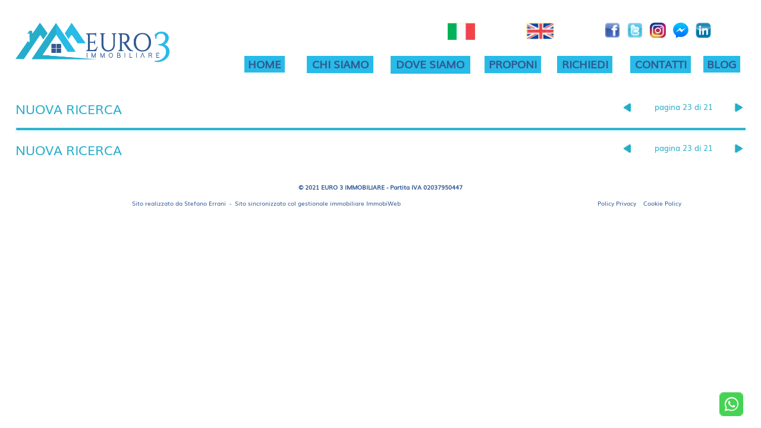

--- FILE ---
content_type: text/html;charset=UTF-8
request_url: https://www.euro3immobiliare.it/euro3/elenco.jsp?curpag=23&lingua=ITA
body_size: 6282
content:



 
 



<html lang="it">
  <head>
    <title>Elenco Immobili pagina 23 | Euro 3 Immobiliare Ascoli Piceno</title>
    <meta http-equiv="Content-Type" content="text/html;charset=UTF-8">
    <meta http-equiv="content-language" content="it">
    <meta name="viewport" content="width=device-width, initial-scale=1.0" />
    <link rel="canonical" href="https://www.euro3immobiliare.it/euro3/elenco.jsp?curpag=23&lingua=ITA">
    <meta name="description" content="Elenco immobili ricercati tra quelli disponibili dall'Euro 3 Immobiliare di Ascoli Piceno - pagina 23">
    <meta http-equiv="Expires" content="0"/>
    <meta name="Revisit-After" content="10 days"/>
    <meta name="robots" content="noarchive"/>
    <link rel="icon" href="images/favicon.png" type="image/png" />
    <link rel="stylesheet" type="text/css" href="style.css"/>
    <script type="text/javascript" src="jscript.js"></script>
    <script async="" src="//www.google-analytics.com/analytics.js"></script>
	<script async src="https://www.googletagmanager.com/gtag/js?id=G-9BVGFRKR2Y"></script>
		<script>
  		window.dataLayer = window.dataLayer || [];
  		function gtag(){dataLayer.push(arguments);}
  		gtag('js', new Date());

  		gtag('config', 'G-9BVGFRKR2Y');
	</script>

  </head>
  <body>
		<div class="testa">
			<div class="poslogo"><img src="images/LOGO.png" class="logoimg" title="Euro 3 Immobiliare Agenzia Immobiliare Ascoli Piceno" alt="Euro 3 Immobiliare Agenzia Immobiliare Ascoli Piceno"/></div>
			<div class="bandiere">
				<span class="spaiobandiere">&nbsp;</span>
				<span class="posbandiera"><img src="images/BandieraITA.JPG" class="bandiera" alt="Sito in lingia italiana" title="Italiano"/></span>
				<span class="posbandiera"><a href="list.jsp?lingua=ENG"><img src="images/BandieraENG.JPG" class="bandiera" alt="Sito in lingia inglese" title="Inglese"/></a></span>
				<span class="posloghisocial">
					<a href="http://www.facebook.com/euro3immobiliare.it"><img src="images/facebook-icon.png" class="logosocial" title="Euro 3 Immobiliare - Facebook" alt="Euro 3 Immobiliare - Facebook"/></a>&nbsp;&nbsp;
					<a href="https://twitter.com/euro3immobiliar"><img src="images/twitter-icon.png" class="logosocial" title="Euro 3 Immobiliare - Twitter" alt="Euro 3 Immobiliare - Twitter"/></a>&nbsp;&nbsp;
					<a href="https://www.instagram.com/euro3immobiliare"><img src="images/instagram-icon.png" class="logosocial" title="Euro 3 Immobiliare - Instagram" alt="Euro 3 Immobiliare - Instagram"/></a>&nbsp;&nbsp;
					<a href="https://www.messenger.com/t/euro3immobiliare.it"><img src="images/messenger_icon.png" class="logosocial" title="Euro 3 Immobiliare - Messenger" alt="Euro 3 Immobiliare - Messenger"/></a>&nbsp;&nbsp;
					<a href="https://it.linkedin.com/in/euro-3-immobiliare-7859a194"><img src="images/linkedin-icon.png" class="logosocial" title="Euro 3 Immobiliare - LinkedIn" alt="Euro 3 Immobiliare - LinkedIn"/></a>
				</span>
			</div>
			<div class="mainmenu">
				<div class="testamainmenu">
					<span class="vocemainmenu1"><a href="index.jsp" class="testomenu">HOME</a></span>
					<span class="vocemainmenu4"><a href="chisiamo.html" class="testomenu">CHI SIAMO</a></span>
					<span class="vocemainmenu2"><a href="dovesiamo.html" class="testomenu">DOVE SIAMO</a></span>
					<span class="vocemainmenu3"><a href="proponi.jsp" class="testomenu">PROPONI</a></span>
					<span class="vocemainmenu3"><a href="richiedi.jsp" class="testomenu">RICHIEDI</a></span>
					<span class="vocemainmenu3"><a href="contatti.jsp" class="testomenu">CONTATTI</a></span>
					<span class="vocemainmenu1"><a href="blog.jsp" class="testomenu">BLOG</a></span>
				</div>
			</div>
		</div>
		<form name="immobili" method="POST" action="">
		<div class="corpoelenco">
			<div class="comandi">
				<span class="posbtnnuoric"><a href="index.jsp" class="linkbtncerca2">NUOVA RICERCA</a></span>
				<span class="scorripagine">
					<span class="posfrecciasx"><a href="javascript:prevPage();"><img src="images/FRACCIAsinistra.JPG" class="frecciasxdx" title="Pagina Precedente" alt="Pagina Precedente"/></a></span>
					<span class="postestopagine">pagina 23 di 21</span>
					<span class="posfrecciadx"><a href="javascript:nextPage();"><img src="images/FRACCIAdestra.JPG" class="frecciasxdx" title="Pagina Succcessiva" alt="Pagina Succcessiva"/></a></span>
				</span>
			</div>
			<div class="posrigaelenco"><img src="images/RIGAelenco.JPG" class="rigaelenco" alt="Riga divisoria elenco immobili"/></div>

			<div class="comandi">
				<span class="posbtnnuoric"><a href="index.jsp" class="linkbtncerca2">NUOVA RICERCA</a></span>
				<span class="scorripagine">
					<span class="posfrecciasx"><a href="javascript:prevPage();"><img src="images/FRACCIAsinistra.JPG" class="frecciasxdx" title="Pagina Precedente" alt="Pagina Precedente"/></a></span>
					<span class="postestopagine">pagina 23 di 21</span>
					<span class="posfrecciadx"><a href="javascript:nextPage();"><img src="images/FRACCIAdestra.JPG" class="frecciasxdx" title="Pagina Succcessiva" alt="Pagina Succcessiva"/></a></span>
				</span>
			</div>
		</div>
			<input type="hidden" name="sidfr" value="105785">
      		<input type="hidden" name="sid" value="">
      		<input type="hidden" name="track" value="0">
      		<input type="hidden" name="curpag" value="23">
      		<input type="hidden" name="totpag" value="21">
      		<input type="hidden" name="lingua" value="ITA">
		</form>
		<div class="testobasso">&copy; 2021 EURO 3 IMMOBILIARE - Partita IVA 02037950447</div>
		<div class="credits fntcredits">Sito realizzato da <a href="https://www.stefanoerrani.it" class="fntcredits" target="_blank" rel="noopener">Stefano Errani</a>&nbsp;&nbsp;-&nbsp;&nbsp;Sito sincronizzato col <a href="https://www.immobiweb.it" class="fntcredits" target="_blank" rel="noopener">gestionale immobiliare ImmobiWeb</a></div>
		<div class="privacypolicy fntcredits"><a href="javascript:gotoPolicyPrivacy();" class="fntcredits">Policy Privacy</a>&nbsp;&nbsp;&nbsp;&nbsp;<a href="javascript:gotoCookiePolicy();" class="fntcredits">Cookie Policy</a></div>
		<button class="chat-button" onclick="javascript:openChat();" title="Chatta con l'Agenzia"><img src="images/whatsapp.png" class="dimchatwa" alt="images/whatsapp.png"></button>
  </body>
</html>


--- FILE ---
content_type: text/css
request_url: https://www.euro3immobiliare.it/euro3/style.css
body_size: 114979
content:
* {
	-webkit-box-sizing: border-box; 
	-moz-box-sizing: border-box; 
	box-sizing: border-box; 
}
@font-face {
	font-family: "Muli";
	src: url("Muli.eot");
	src: url("Muli.eot#iefix") format("embedded-opentype"),
	url("Muli.woff") format("woff"),
	url("Muli.ttf") format("truetype"),
	url("Muli.svg") format("svg");
	font-weight: normal;
	font-style: normal;
}
html {
	-webkit-text-size-adjust: 100%;
	-moz-text-size-adjust: 100%;
	-ms-text-size-adjust: 100%;
}
body {
	margin: 0;
	padding: 0;
	background-color: #FFFFFF;
}
img {
	max-width: 100%;
  	height: auto;
}
.testa {
	float: left;
	width: 100%;
	margin: 0;
	padding: 2% 0 0 2%;
	box-sizing: border-box;
}
.poslogo {
	float: left;
	display: inline;
	width: 30%;
	margin: 1% 0 0 0;
	box-sizing: border-box;
}
.logoimg {
	width: 70%;
	height: auto;
	border: none;
}
.bandiere {
	float: left;
	display: inline;
	width: 70%;
	margin: 0;
	padding-top: 1%;
	box-sizing: border-box;
}
.spaiobandiere {
	float: left;
	width: 40%;
}
.posbandiera {
	float: left;
	width: 15%;
}
.bandiera {
	width: 35%;
	height: auto;
	border: none;
}
.posloghisocial {
	float: left;
	width: 30%;
}
.logosocial {
	width: 10%;
	height: auto;
	border: none;
}
.mainmenu {
	float: left;
	display: inline;
	width: 70%;
	margin: 0;
	padding: 2% 0;
	box-sizing: border-box;
}
.testamainmenu {
	float: left;
	width: 100%;
	padding-bottom: 0.5%;
}
.vocemainmenu1 {
	display: inline;
	float: left;
	width: 12%;
	text-decoration: none;
  	padding: 0 1%;
}
.vocemainmenu2 {
	display: inline;
	float: left;
	width: 18%;
	text-decoration: none;
  	padding: 0 1%;
}
.vocemainmenu3 {
	display: inline;
	float: left;
	width: 14%;
	text-decoration: none;
  	padding: 0 1%;
}
.vocemainmenu4 {
	display: inline;
	float: left;
	width: 16%;
	text-decoration: none;
  	padding: 0 1%;
}
.testomenu {
	font-size: 18px;
  	font-family: Muli, Arial, Verdana, Helvetica, sans-serif;
  	float: left;
  	font-weight: bold;
  	text-decoration: none;
  	color: #325994;
  	background: #28bbe7;
  	text-align: center;
  	padding: 0 7% 3% 7%;
}
.rotoimmob_ricerca {
	float: left;
	width: 100%;
	display: block;
	background: #ffffff;
	box-sizing: border-box;
}
.rotoimmob {
	float: left;
	display: inline;
	width: 69%;
	margin: 1% 1% 1% 0;
}
.titolorotoimmob {
	float: left;
	width: 100%;
	display: inline;
	font-family: Muli, Arial, Verdana, Helvetica, sans-serif;
	font-size: 22px;
	font-weight: bold;
  	text-align: center;
  	color: #325994;
}
.rotogallery {
	float: left;
	width: 96%;
	margin: 2% 0 0 4%;
	display: inline;
}
.testorotoimmob {
	font-family: Muli, Arial, Verdana, Helvetica, sans-serif;
	font-size: 16px;
	color: #ffffff;
	font-weight: bold;
  	text-align: left;
}
.cantiere {
	float: left;
	display: inline;
	width: 26%;
	margin: 2.5% 2% 0 2%;
}
.dimcantiere {
	width: 100%;
	height: auto;
	border: none;
}
.ricerca {
	float: left;
	display: block;
	width: 96%;
	margin: 1% 2%;
}
.titoloricerca {
	float: left;
	width: 100%;
	margin: 0 0 2% 2%;
	font-family: Muli, Arial, Verdana, Helvetica, sans-serif;
	font-size: 22px;
	color: #ffffff;
}
.posbtncerca {
	margin-left: 75%;
	margin-bottom: 2%;
	width: 20%;
 	float: left;
 	font-family: Muli, Arial, Verdana, Helvetica, sans-serif;
	font-size: 22px;
	color: #ffffff;
	text-decoration: none;
}
.linkbtncerca {
	color: #ffffff;
	text-decoration: none;
}
.categorie {
	float: left;
	display: block;
	width: 100%;
	background: #26adcb;
}
.titolocategorie {
	float: left;
	width: 96%;
	margin: 2% 2% 0;
	font-family: Muli, Arial, Verdana, Helvetica, sans-serif;
	font-size: 22px;
	color: #ffffff;
}
.containercateg {
	float: left;
	display: block;
	width: 100%;
	background: #26adcb;
	padding: 1%;
	box-sizing: border-box;
}
.containercateg_bis {
	display: none;
}
.containercateg_ter {
	display: none;
}
.colcategoria {
	float: left;
	display: inline;
	width: 20%;
	height: 30%;
	margin-top: 1%;
	text-align: center;
}
.dimimgcateg {
	width: 200px;
	height: 150px;
	border: 1px solid #325994;
}
.postitolocategoria {
	width: 100%;
	text-align: center;
	margin-top: 2%;
}
.titolocategoria {
	font-size: 13px;
	font-family: Muli, Arial, Verdana, Helvetica, sans-serif;
	color: #ffffff;
	text-align: center;
	text-decoration: none;
}
.fotosedi {
	float: left;
	display: block;
	width: 100%;
	background: #ffffff;
	box-sizing: border-box;
}
.titolosedi {
	float: left;
	display: inline;
	width: 100%;
	margin-top: 2%;
	font-family: Muli, Arial, Verdana, Helvetica, sans-serif;
	font-size: 22px;
	font-weight: bold;
	color: #325994;
	text-align: center;
	box-sizing: border-box;
}
.fotosede {
	float: left;
	display: inline;
	width: 50%;
	text-align: center;
	box-sizing: border-box;
}
.dimsede {
	width: 60%;
	height: auto;
	margin-top: 5%;
	margin-bottom: 2%;
	border: 1px solid #325994;
}
.testosede {
	float: left;
	display: inline;
	width: 50%;
	font-family: Muli, Arial, Verdana, Helvetica, sans-serif;
	font-size: 14px;
	font-weight: bold;
	color: #325994;
	text-align: center;
	box-sizing: border-box;
}
.testosede2 {
	float: left;
	display: inline;
	width: 50%;
	margin-bottom: 2%;
	font-family: Muli, Arial, Verdana, Helvetica, sans-serif;
	font-size: 14px;
	font-weight: bold;
	color: #325994;
	text-align: center;
	box-sizing: border-box;
}
.linktestosede2 {
	color: #325994;
}
.areaslogan {
	float: left;
	display: block;
	width: 100%;
	background: #28bbe7;
	box-sizing: border-box;
}
.testoslogan {
	float: left;
	display: block;
	width: 96%;
	padding: 2%;
	font-family: Muli, Arial, Verdana, Helvetica, sans-serif;
	font-size: 16px;
	font-weight: bold;
	text-align: center;
	line-height: 25px;
	color: #325994;
}
.corpo {
	float: left;
	width: 100%;
	padding: 0 2%;
	box-sizing: border-box;
}
.corposx {
	float: left;
	width: 50%;
	display: inline;
	vertical-align: top;
}
.corpodx {
	float: left;
	width: 50%;
	display: inline;
	vertical-align: top;
}
.bordoricerca {
	width: 100%;
	float: left;
	border: none;
}
.arearicerca {
	margin: 0;
	padding: 2%;
	width: 100%;
	float: left;
	display: block;
	background-color: #26adcb;
	box-sizing: border-box;
}
.arearicercarid {
	display: none;
}
.rigaform {
	margin: 1% 0 1% 3%;
	width: 96%;
	float: left;
	display: inline;
	background-color: #26adcb;
}
.rigaform2 {
	margin-left: 3%;
	width: 96%;
	float: left;
	display: inline;
	background-color: #26adcb;
}
.rigaform3 {
	margin-top: 4%;
	margin-left: 3%;
	width: 96%;
	float: left;
	display: inline;
	background-color: #26adcb;
}
.rigaform4 {
	margin: 0 0 1% 3%;
	width: 96%;
	float: left;
	display: inline;
	background-color: #26adcb;
}
.labelform1 {
 	margin-top: 1%;
 	width: 35%;
}
.labelform2 {
 	margin-top: 1%;
 	width: 35%;
}
.labelform3 {
 	margin-top: 1%;
 	width: 30%;
}
.labelform4 {
 	margin-top: 1%;
 	width: 35.5%;
}
.labelform5 {
 	margin-top: 1%;
 	width: 33%;
}
.labelform6 {
 	margin-top: 1%;
 	width: 25%;
}
.labelform7 {
 	margin-top: 1%;
 	width: 60%;
}
.labelform8 {
	display: none;
}
.labelform9 {
 	margin-top: 3%;
 	width: 50%;
}
.labelform10 {
 	margin-top: 1%;
 	width: 50%;
}
.labelform11 {
 	margin-top: 1%;
 	width: 100%;
}
.labelform12 {
	display: none;
}
.labelform13 {
 	margin-top: 1%;
 	width: 35%;
}
.labelform14 {
 	margin-top: 1%;
 	width: 30%;
}
.labelform15 {
 	margin-top: 1%;
 	width: 35.5%;
}
.fntlblfrm {
	font-size: 13px;
  font-family: Muli, Arial, Verdana, Helvetica, sans-serif;
  color: #ffffff;
  float: left;
}
.fntlblfrm2 {
	font-size: 11px;
  font-family: Muli, Arial, Verdana, Helvetica, sans-serif;
  color: #ffffff;
  float: left;
}
.fieldform1 {
  padding-top: 0;
  padding-bottom: 0;
  width: 35%;
  float: left;
}
.fieldform2 {
	padding-top: 0;
  padding-bottom: 0;
  width: 15%;
  float: left;
}
.fieldform3 {
	padding-top: 0;
  padding-bottom: 0;
  width: 20%;
  float: left;
}
.fieldform4 {
	padding-top: 0;
  padding-bottom: 0;
  width: 14.5%;
  float: left;
}
.fieldform5 {
	padding-top: 0;
  padding-bottom: 0;
  width: 40%;
  float: left;
}
.fieldform6 {
	display: none;
}
.fieldform7 {
	display: none;
}
.fieldform8 {
 	padding-top: 0;
  padding-bottom: 0;
 	width: 25%;
 	float: left;
}
.fieldform9 {
	display: none;
}
.fieldform10 {
	padding-top: 0;
  padding-bottom: 0;
  width: 50%;
  float: left;
}
.fieldform11 {
	padding-top: 0;
  padding-bottom: 0;
  width: 100%;
  float: left;
}
.fieldform12 {
	display: none;
}
.fieldform13 {
	display: none;
}
.fieldform14 {
	display: none;
}
.fieldform15 {
	display: none;
}
.fieldform16 {
	display: none;
}
.fieldform17 {
	padding-top: 0;
  padding-bottom: 0;
  padding-left: 0.5%;
  width: 25.5%;
  float: left;
}
.fieldform18 {
	padding-top: 0;
  padding-bottom: 0;
  width: 34.5%;
  float: left;
}
.fieldform19 {
	padding-top: 0;
  padding-bottom: 0;
  width: 30%;
  float: left;
}
.fieldform20 {
	display: none;
}
.fieldform21 {
  padding-top: 0;
  padding-bottom: 0;
  width: 35%;
  float: left;
}
.fieldform22 {
	padding-top: 0;
  padding-bottom: 0;
  width: 15%;
  float: left;
}
.fieldform23 {
	padding-top: 0;
  padding-bottom: 0;
  width: 15%;
  float: left;
}
.fieldform24 {
	padding-top: 0;
  padding-bottom: 0;
  width: 15%;
  float: left;
}
.fieldform25 {
	padding-top: 0;
  padding-bottom: 0;
  width: 60%;
  float: left;
}
.fnrfldfrm {
	font-size: 11px;
  	font-family: Muli, Arial, Verdana, Helvetica, sans-serif;
}
.dimfield {
	width: 400px;
	height: 100px;
}
.dimfield2 {
	width: 100%;
}
.posbtnproponi {
	margin-top: 3%;
	width: 100%;
 	float: left;
}
.imghome {
	width: 100%;
	height: auto;
	border: none;
}
.posimgsedehome {
	margin-top: 3%;
	width: 100%;
 	float: left;
}
.immopregio {
	margin-top: 2%;
	margin-left: 3%;
	width: 47%;
 	float: left;
}
.utlarrivi {
	margin-top: 2%;
	margin-left: 3%;
	width: 47%;
 	float: left;
}
.testobasso {
	float: left;
	width: 100%;
	padding: 1% 2%;
	font-size: 10px;
  	font-family: Muli, Arial, Verdana, Helvetica, sans-serif;
  	text-align: center;
  	font-weight: bold;
  	color: #325994;
}
.credits {
	float: left;
	width: 70%;
	margin: 0% 4% 0.5% 0%;
}
.fntcredits {
	font-family: Muli, Arial, Helvetica, sans-serif;
	font-size: 10px;
  	color: #325994;
  	text-align: center;
  	text-decoration: none;
}
.privacypolicy {
	float: left;
	width: 20%;
	margin: 0% 6% 0.5% 0%;
}
.corpoelenco {
	float: left;
	width: 100%;
	padding: 1% 2% 2%;
	box-sizing: border-box;
}
.comandi {
	float: left;
	width: 100%;
}
.posbtnnuoric {
	float: left;
	width: 83%;
	font-family: Muli, Arial, Verdana, Helvetica, sans-serif;
	font-size: 22px;
	color: #26adcb;
	text-decoration: none;
}
.linkbtncerca2 {
	color: #26adcb;
	text-decoration: none;
}
.scorripagine {
	float: left;
	width: 17%;
	margin-top: 0.5%;
}
.posfrecciasx {
	float: left;
	width: 10%;
}
.posfrecciadx {
	float: left;
	width: 10%;
}
.frecciasxdx {
	width: 90%;
	height: auto;
	border: none;
}
.postestopagine {
	float: left;
	width: 80%;
	font-size: 13px;
  	font-family: Muli, Arial, Verdana, Helvetica, sans-serif;
  	color: #26adcb;
  	text-align: center;
  	line-height: 15px;
}
.posrigaelenco {
	float: left;
	width: 100%;
	margin: 0.5% 0;
}
.rigaelenco {
	width: 100%;
	height: auto;
	border: none;
}
.rigaimmobile {
	float: left;
	width: 100%;
}
.fotoimmobele {
	float: left;
	width: 20%;
}
.dimfotoimmobele {
	width: 100%;
	height: auto;
	border: none;
}
.testoimmobile {
	float: left;
	width: 80%;
	padding: 0 2%;
	box-sizing: border-box;
}
.titimmobile {
	font-size: 16px;
  	font-family: Muli, Arial, Verdana, Helvetica, sans-serif;
  	color: #26adcb;
  	text-align: left;
  	font-weight: bold;
  	line-height: 15px;
}
.descimmobile {
	margin-top: 0.5%;
	font-size: 15px;
  	font-family: Muli, Arial, Verdana, Helvetica, sans-serif;
  	color: #325994;
  	text-align: justify;
  	line-height: 20px;
}
.posbtnvaiascheda {
	float: left;
	width: 100%;
	text-align: center;
 	font-family: Muli, Arial, Verdana, Helvetica, sans-serif;
	font-size: 22px;
	color: #2f68b1;
	text-decoration: none;
}
.fotosedids {
	float: left;
	width: 100%;
	display: block;
}
.fotosedids_bis {
	display: none;
}
.mappesedids {
	float: left;
	width: 100%;
	display: block;
}
.mappesedids_bis {
	display: none;
}
.mappagoogle {
	float: left;
	display: inline;
	margin-top: 1%;
	width: 50%;
	padding: 1% 2%;
	text-align: center;
}
.dimmappagoogle {
	width: 100%;
	height: 500px;
	border: none;
}
.fotointsede {
	float: left;
	display: inline;
	width: 50%;
	padding: 1% 0;
	text-align: center;
}
.diminternosede {
	width: 60%;
	height: auto;
	border: none;
}
.imgchisiamo {
	float: left;
	display: block;
	width: 100%;
	padding: 1% 2%;
}
.dimimgchisiamo {
	width: 100%;
	height: auto;
	border: none;
}
.corpochisiamo {
	float: left;
	width: 100%;
	padding: 1% 2% 2%;
	box-sizing: border-box;
}
.titolocosafacciamo {
	float: left;
	width: 100%;
	padding: 0 2%;
	font-family: Muli, Arial, Verdana, Helvetica, sans-serif;
	font-size: 22px;
	color: #325994;
	text-align: center;
}
.testocosafaserv {
	float: left;
	width: 100%;
	margin-top: 1%;
	padding: 0 3.5%;
	font-size: 16px;
  	font-family: Muli, Arial, Verdana, Helvetica, sans-serif;
  	color: #325994;
  	text-align: justify;
  	line-height: 35px;
}
.titoloservizi {
	float: left;
	width: 100%;
	margin-top: 2%;
	padding: 0 2%;
	font-family: Muli, Arial, Verdana, Helvetica, sans-serif;
	font-size: 22px;
	color: #325994;
	text-align: center;
}
.corpocont {
	float: left;
	width: 100%;
	padding: 1% 2%;
	box-sizing: border-box;
}
.recapiti {
	float: left;
	width: 38%;
	margin-top: 0;
	margin-right: 2%;
	display: inline;
	font-size: 16px;
  	font-family: Muli, Arial, Verdana, Helvetica, sans-serif;
  	color: #325994;
  	text-align: left;
  	line-height: 30px;
}
.linkrecapiti {
	color: #325994;
}
.linkrecapiti2 {
	color: #325994;
	text-decoration: none;
}
.dimicone {
	width: 17px;
	height: 17px;
	border: none;
}
.modulocont {
	float: left;
	width: 60%;
	display: inline;
}
.bordorichinfo {
	width: 100%;
	float: left;
	border: none;
}
.arearichinfo {
	margin: 0;
	padding: 4% 2%;
	width: 100%;
	float: left;
	display: block;
	background-color: #26adcb;
	box-sizing: border-box;
}
.arearichinforid {
	display: none;
}
.titolorichinfo {
	float: left;
	width: 100%;
	padding: 0 2%;
	font-family: Muli, Arial, Verdana, Helvetica, sans-serif;
	font-size: 22px;
	color: #ffffff;
}
.rigaformcontfirst {
	margin-left: 3%;
	margin-top: 2%;
	margin-bottom: 1%;
	width: 96%;
	float: left;
	display: inline;
	background-color: #26adcb;
}
.rigaformcont {
	margin-left: 3%;
	margin-bottom: 1%;
	width: 96%;
	float: left;
	display: inline;
	background-color: #26adcb;
}
.recaptcha {
	margin-left: 3.5%;
	margin-top: 3%;
	margin-bottom: 1%;
	width: 96%;
	float: left;
	display: inline;
	background-color: #26adcb;
}
.informativa {
	margin-top: 3%;
	margin-bottom: 1%;
	margin-left: 3.5%;
	width: 96.5%;
	float: left;
	display: inline;
	background-color: #26adcb;
}
.fntinformativa {
	font-size: 11px;
  	font-family: Muli, Arial, Verdana, Helvetica, sans-serif;
  	color: #ffffff;
  	text-align: left;
}
.posbntinvia {
	margin: 3% 0;
	width: 100%;
	float: left;
	display: block;
	text-align: center;
 	font-family: Muli, Arial, Verdana, Helvetica, sans-serif;
	font-size: 22px;
	color: #ffffff;
	text-decoration: none;
}
.testoesitocont {
	margin-top: 8%;
	margin-bottom: 8%;
	width: 100%;
	float: left;
	display: block;
	font-family: Muli, Arial, Verdana, Helvetica, sans-serif;
	font-size: 20px;
  	color: #325994;
  	line-height: 30px;
  	text-align: center;
  	font-weight: bold;
}
.comando1 {
	float: left;
	display: inline;
	width: 25%;
	font-family: Muli, Arial, Verdana, Helvetica, sans-serif;
	font-size: 22px;
	color: #26adcb;
	text-decoration: none;
}
.comando2 {
	float: left;
	display: inline;
	width: 25%;
	font-family: Muli, Arial, Verdana, Helvetica, sans-serif;
	font-size: 22px;
	color: #26adcb;
	text-decoration: none;
}
.comando3 {
	float: left;
	display: inline;
	width: 25%;
	font-family: Muli, Arial, Verdana, Helvetica, sans-serif;
	font-size: 22px;
	color: #26adcb;
	text-decoration: none;
}
.areadettaglio {
	margin: 0;
	width: 100%;
	float: left;
	display: block;
	box-sizing: border-box;
}
.posfotodett {
	float: left;
	width: 50%;
	display: inline;
}
.postestodett {
	float: left;
	width: 50%;
	padding-left: 2%;
	box-sizing: border-box;
	display: inline;
}
.titimmdett {
	float: left;
	width: 100%;
	margin: 0;
	padding: 0 2%;
	box-sizing: border-box;
	font-size: 15px;
  	font-family: Muli, Arial, Verdana, Helvetica, sans-serif;
  	text-align: left;
  	font-weight: bold;
  	color: #26adcb;
}
.subtitarendita {
	float: left;
	width: 100%;
	padding: 1% 2%;
	box-sizing: border-box;
	font-size: 15px;
  	font-family: Muli, Arial, Verdana, Helvetica, sans-serif;
  	text-align: left;
  	font-weight: bold;
  	color: #325994;
}
.carattimmdett {
	float: left;
	width: 92%;
	margin: 1% 4% 0 4%;
}
.rigadettaglio {
	float: left;
	width: 100%;
	padding-top: 2%;
	display: block;
}
.caratt1 {
	float: left;
	width: 50%;
	display: inline;
}
.caratt2 {
	float: left;
	width: 50%;
	display: inline;
}
.caratt3 {
	float: left;
	width: 100%;
	display: inline;
}
.fntcaratt {
	font-size: 15px;
  	font-family: Muli, Arial, Verdana, Helvetica, sans-serif;
  	text-align: left;
  	font-weight: bold;
  	color: #26adcb;
}
.fntcaratt2 {
	font-size: 15px;
  	font-family: Muli, Arial, Verdana, Helvetica, sans-serif;
  	text-align: left;
  	font-weight: bold;
  	color: #ff0000;
}
.descimmdett {
	float: left;
	width: 50%;
	margin-top: 1%;
	padding-left: 2%;
	padding-right: 2%;
	font-size: 13px;
  	font-family: Muli, Arial, Verdana, Helvetica, sans-serif;
  	text-align: justify;
  	color: #325994;
}
.descimmdett2 {
	float: left;
	width: 100%;
	margin-top: 1%;
	padding-left: 2%;
	padding-right: 2%;
	font-size: 13px;
  	font-family: Muli, Arial, Verdana, Helvetica, sans-serif;
  	text-align: justify;
  	color: #325994;
}
.videoimmdett {
	float: left;
	width: 50%;
	margin-top: 1%;
	padding-left: 2%;
	padding-right: 1%;
}
.dimvideo {
	width: 100%;
	height: 400px;
}
.corporichiedi {
	float: left;
	width: 100%;
	padding: 1% 2%;
	box-sizing: border-box;
}
.arearichiedi {
	margin: 0;
	padding: 2%;
	width: 100%;
	float: left;
	display: block;
	background-color: #26adcb;
	box-sizing: border-box;
}
.arearichiedirid {
	display: none;
}
.rigaformcont2 {
	margin-top: 1%;
	margin-left: 3%;
	margin-bottom: 1%;
	width: 96%;
	float: left;
	display: inline;
	background-color: #26adcb;
}
.posbntinvia2 {
	margin-top: 3%;
	margin-bottom: 1%;
	width: 100%;
	float: left;
	display: block;
	text-align: center;
 	font-family: Muli, Arial, Verdana, Helvetica, sans-serif;
	font-size: 22px;
	color: #ffffff;
	text-decoration: none;
}
.areablog {
	float: left;
	display: block;
	text-align: center;
	width: 98%;
	margin-left: 1%;
	margin-right: 1%;
	margin: 1%;
}
.dimblog {
	width: 100%;
	height: 1000px;
}
.areascanreader {
	width: 80%;
	float: left;
	display: block;
	margin-top: 2%;
	margin-left: 10%;
	margin-right: 10%;
}
.chat-button {
	width: 40px;
	height: 40px;
	border: none;
  	cursor: pointer;
  	padding: 0;
  	border: 1px solid #45d354;
	border-radius: 6px;
  	position: fixed;
  	bottom: 20px;
  	right: 30px;
}
.dimchatwa {
	width: 100%;
	height: auto;
	border: none;
}
@media only screen and (min-width: 2500px) {
	.logoimg {
		width: 70%;
		height: auto;
		border: none;
	}
	.bandiera {
		width: 25%;
		height: auto;
		border: none;
	}
	.logosocial {
		width: 7%;
		height: auto;
		border: none;
	}
	.testomenu {
		font-size: 22px;
  		font-family: Muli, Arial, Verdana, Helvetica, sans-serif;
  		float: left;
  		font-weight: bold;
  		text-decoration: none;
  		color: #325994;
  		background: #28bbe7;
  		text-align: center;
  		padding: 0 7% 3% 7%;
	}
	.titolorotoimmob {
		float: left;
		width: 100%;
		display: inline;
		font-family: Muli, Arial, Verdana, Helvetica, sans-serif;
		font-size: 26px;
		font-weight: bold;
	  	text-align: center;
	  	color: #325994;
	}
	.testorotoimmob {
		font-family: Muli, Arial, Verdana, Helvetica, sans-serif;
		font-size: 20px;
		color: #ffffff;
		font-weight: bold;
	  text-align: left;
	}
	.cantiere {
		float: left;
		display: inline;
		width: 26%;
		margin: 1% 2% 0 2%;
	}
	.dimcantiere {
		width: 60%;
		height: auto;
		border: none;
	}
	.titoloricerca {
		float: left;
		width: 100%;
		margin: 0 0 2% 2%;
		font-family: Muli, Arial, Verdana, Helvetica, sans-serif;
		font-size: 26px;
		color: #ffffff;
	}
	.posbtncerca {
		margin-left: 75%;
		margin-bottom: 2%;
		width: 20%;
	 	float: left;
	 	font-family: Muli, Arial, Verdana, Helvetica, sans-serif;
		font-size: 26px;
		color: #ffffff;
		text-decoration: none;
	}
	.fntlblfrm {
		font-size: 17px;
  		font-family: Muli, Arial, Verdana, Helvetica, sans-serif;
  		color: #ffffff;
  		float: left;
	}
	.fntlblfrm2 {
		font-size: 15px;
  		font-family: Muli, Arial, Verdana, Helvetica, sans-serif;
  		color: #ffffff;
  		float: left;
	}
	.fnrfldfrm {
		font-size: 15px;
  		font-family: Muli, Arial, Verdana, Helvetica, sans-serif;
	}
	.dimimgcateg {
		width: 400px;
		height: 300px;
		border: 1px solid #325994;
	}
	.titolocategorie {
		float: left;
		width: 96%;
		margin: 2% 2% 0;
		font-family: Muli, Arial, Verdana, Helvetica, sans-serif;
		font-size: 26px;
		color: #ffffff;
	}
	.titolocategoria {
		font-size: 16px;
		font-family: Muli, Arial, Verdana, Helvetica, sans-serif;
		color: #ffffff;
		text-align: center;
		text-decoration: none;
	}
	.titolosedi {
		float: left;
		display: inline;
		width: 100%;
		margin-top: 2%;
		font-family: Muli, Arial, Verdana, Helvetica, sans-serif;
		font-size: 26px;
		font-weight: bold;
		color: #325994;
		text-align: center;
		box-sizing: border-box;
	}
	.testosede {
		float: left;
		display: inline;
		width: 50%;
		font-family: Muli, Arial, Verdana, Helvetica, sans-serif;
		font-size: 18px;
		font-weight: bold;
		color: #325994;
		text-align: center;
		box-sizing: border-box;
	}
	.testosede2 {
		float: left;
		display: inline;
		width: 50%;
		margin-bottom: 2%;
		font-family: Muli, Arial, Verdana, Helvetica, sans-serif;
		font-size: 18px;
		font-weight: bold;
		color: #325994;
		text-align: center;
		box-sizing: border-box;
	}
	.testoslogan {
		float: left;
		display: block;
		width: 96%;
		padding: 2%;
		font-family: Muli, Arial, Verdana, Helvetica, sans-serif;
		font-size: 20px;
		font-weight: bold;
		text-align: center;
		line-height: 25px;
		color: #325994;
	}
	.testobasso {
		float: left;
		width: 100%;
		padding: 1% 2%;
		font-size: 13px;
  		font-family: Muli, Arial, Verdana, Helvetica, sans-serif;
  		text-align: center;
  		font-weight: bold;
  		color: #325994;
	}
	.fntcredits {
		font-family: Muli, Arial, Helvetica, sans-serif;
		font-size: 13px;
  		color: #325994;
  		text-align: center;
  		text-decoration: none;
	}
	.titolocosafacciamo {
		float: left;
		width: 100%;
		padding: 0 2%;
		font-family: Muli, Arial, Verdana, Helvetica, sans-serif;
		font-size: 26px;
		color: #325994;
		text-align: center;
	}
	.testocosafaserv {
		float: left;
		width: 100%;
		margin-top: 1%;
		padding: 0 3.5%;
		font-size: 20px;
	  	font-family: Muli, Arial, Verdana, Helvetica, sans-serif;
	  	color: #325994;
	  	text-align: justify;
	  	line-height: 35px;
	}
	.titoloservizi {
		float: left;
		width: 100%;
		margin-top: 2%;
		padding: 0 2%;
		font-family: Muli, Arial, Verdana, Helvetica, sans-serif;
		font-size: 26px;
		color: #325994;
		text-align: center;
	}
	.titolorichinfo {
		float: left;
		width: 100%;
		padding: 0 2%;
		font-family: Muli, Arial, Verdana, Helvetica, sans-serif;
		font-size: 26px;
		color: #ffffff;
	}
	.fntinformativa {
		font-size: 15px;
	  font-family: Muli, Arial, Verdana, Helvetica, sans-serif;
	  color: #ffffff;
	  text-align: left;
	}
	.posbntinvia {
		margin: 3% 0;
		width: 100%;
		float: left;
		display: block;
		text-align: center;
	 	font-family: Muli, Arial, Verdana, Helvetica, sans-serif;
		font-size: 26px;
		color: #ffffff;
		text-decoration: none;
	}
	.posbntinvia2 {
		margin-top: 3%;
		margin-bottom: 1%;
		width: 100%;
		float: left;
		display: block;
		text-align: center;
	 	font-family: Muli, Arial, Verdana, Helvetica, sans-serif;
		font-size: 26px;
		color: #ffffff;
		text-decoration: none;
	}
	.recapiti {
		float: left;
		width: 38%;
		margin-top: 0;
		margin-right: 2%;
		display: inline;
		font-size: 20px;
  		font-family: Muli, Arial, Verdana, Helvetica, sans-serif;
  		color: #325994;
  		text-align: left;
  		line-height: 35px;
	}
	.testoesitocont {
		margin-top: 8%;
		margin-bottom: 8%;
		width: 100%;
		float: left;
		display: block;
		font-family: Muli, Arial, Verdana, Helvetica, sans-serif;
		font-size: 24px;
  		color: #325994;
  		line-height: 30px;
  		text-align: center;
  		font-weight: bold;
	}
	.posbtnnuoric {
		float: left;
		width: 83%;
		font-family: Muli, Arial, Verdana, Helvetica, sans-serif;
		font-size: 26px;
		color: #325994;
		text-decoration: none;
	}
	.postestopagine {
		float: left;
		width: 80%;
		margin-top: 2%;
		font-size: 17px;
  		font-family: Muli, Arial, Verdana, Helvetica, sans-serif;
  		color: #325994;
  		text-align: center;
  		line-height: 15px;
	}
	.titimmobile {
		font-size: 20px;
	  font-family: Muli, Arial, Verdana, Helvetica, sans-serif;
	  color: #26adcb;
	  text-align: left;
	  font-weight: bold;
	  line-height: 15px;
	}
	.descimmobile {
		margin-top: 0.5%;
		font-size: 20px;
	  	font-family: Muli, Arial, Verdana, Helvetica, sans-serif;
	  	color: #325994;
	  	text-align: justify;
	  	line-height: 25px;
	}
	.posbtnvaiascheda {
		float: left;
		width: 100%;
		text-align: center;
	 	font-family: Muli, Arial, Verdana, Helvetica, sans-serif;
		font-size: 26px;
		color: #26adcb;
		text-decoration: none;
	}
	.comando1 {
		float: left;
		display: inline;
		width: 25%;
		font-family: Muli, Arial, Verdana, Helvetica, sans-serif;
		font-size: 26px;
		color: #26adcb;
		text-decoration: none;
	}
	.comando2 {
		float: left;
		display: inline;
		width: 25%;
		font-family: Muli, Arial, Verdana, Helvetica, sans-serif;
		font-size: 26px;
		color: #26adcb;
		text-decoration: none;
	}
	.comando3 {
		float: left;
		display: inline;
		width: 25%;
		font-family: Muli, Arial, Verdana, Helvetica, sans-serif;
		font-size: 26px;
		color: #26adcb;
		text-decoration: none;
	}
	.titimmdett {
		float: left;
		width: 100%;
		margin: 0;
		padding: 0 2%;
		box-sizing: border-box;
		font-size: 19px;
	  	font-family: Muli, Arial, Verdana, Helvetica, sans-serif;
	  	text-align: left;
	  	font-weight: bold;
	  	color: #26adcb;
	}
	.subtitarendita {
		float: left;
		width: 100%;
		padding: 1% 2%;
		box-sizing: border-box;
		font-size: 19px;
	  	font-family: Muli, Arial, Verdana, Helvetica, sans-serif;
	  	text-align: left;
	  	font-weight: bold;
	  	color: #325994;
	}
	.fntcaratt {
		font-size: 19px;
  		font-family: Muli, Arial, Verdana, Helvetica, sans-serif;
  		text-align: left;
  		font-weight: bold;
  		color: #26adcb;
	}
	.fntcaratt2 {
		font-size: 19px;
  		font-family: Muli, Arial, Verdana, Helvetica, sans-serif;
  		text-align: left;
  		font-weight: bold;
  		color: #ff0000;
	}
	.descimmdett {
		float: left;
		width: 50%;
		margin-top: 1%;
		padding-left: 2%;
		padding-right: 2%;
		font-size: 17px;
  		font-family: Muli, Arial, Verdana, Helvetica, sans-serif;
  		text-align: justify;
  		color: #325994;
  		line-height: 20px;
	}
	.descimmdett2 {
		float: left;
		width: 100%;
		margin-top: 1%;
		padding-left: 2%;
		padding-right: 2%;
		font-size: 17px;
  		font-family: Muli, Arial, Verdana, Helvetica, sans-serif;
  		text-align: justify;
  		color: #325994;
  		line-height: 20px;
	}
	.dimvideo {
		width: 100%;
		height: 600px;
	}
	.chat-button {
		width: 70px;
		height: 70px;
		border: none;
  		cursor: pointer;
  		padding: 0;
  		border: 1px solid #45d354;
		border-radius: 6px;
  		position: fixed;
  		bottom: 20px;
  		right: 30px;
	}
}
@media only screen and (min-width: 1900px) and (max-width: 2499px) {
	.logoimg {
		width: 70%;
		height: auto;
		border: none;
	}
	.bandiera {
		width: 25%;
		height: auto;
		border: none;
	}
	.logosocial {
		width: 7%;
		height: auto;
		border: none;
	}
	.testomenu {
		font-size: 22px;
  		font-family: Muli, Arial, Verdana, Helvetica, sans-serif;
  		float: left;
  		font-weight: bold;
  		text-decoration: none;
  		color: #325994;
  		background: #28bbe7;
  		text-align: center;
  		padding: 0 7% 3% 7%;
	}
	.titolorotoimmob {
		float: left;
		width: 100%;
		display: inline;
		font-family: Muli, Arial, Verdana, Helvetica, sans-serif;
		font-size: 26px;
		font-weight: bold;
	  	text-align: center;
	  	color: #325994;
	}
	.testorotoimmob {
		font-family: Muli, Arial, Verdana, Helvetica, sans-serif;
		font-size: 20px;
		color: #ffffff;
		font-weight: bold;
	  text-align: left;
	}
	.cantiere {
		float: left;
		display: inline;
		width: 26%;
		margin: 1% 2% 0 2%;
	}
	.dimcantiere {
		width: 75%;
		height: auto;
		border: none;
	}
	.titoloricerca {
		float: left;
		width: 100%;
		margin: 0 0 2% 2%;
		font-family: Muli, Arial, Verdana, Helvetica, sans-serif;
		font-size: 26px;
		color: #ffffff;
	}
	.posbtncerca {
		margin-left: 75%;
		margin-bottom: 2%;
		width: 20%;
	 	float: left;
	 	font-family: Muli, Arial, Verdana, Helvetica, sans-serif;
		font-size: 26px;
		color: #ffffff;
		text-decoration: none;
	}
	.fntlblfrm {
		font-size: 17px;
  	font-family: Muli, Arial, Verdana, Helvetica, sans-serif;
  	color: #ffffff;
  	float: left;
	}
	.fntlblfrm2 {
		font-size: 15px;
  	font-family: Muli, Arial, Verdana, Helvetica, sans-serif;
  	color: #ffffff;
  	float: left;
	}
	.fnrfldfrm {
		font-size: 15px;
  		font-family: Muli, Arial, Verdana, Helvetica, sans-serif;
	}
	.titolocategorie {
		float: left;
		width: 96%;
		margin: 2% 2% 0;
		font-family: Muli, Arial, Verdana, Helvetica, sans-serif;
		font-size: 26px;
		color: #ffffff;
	}
	.dimimgcateg {
		width: 330px;
		height: 247px;
		border: 1px solid #325994;
	}
	.titolocategoria {
		font-size: 16px;
		font-family: Muli, Arial, Verdana, Helvetica, sans-serif;
		color: #ffffff;
		text-align: center;
		text-decoration: none;
	}
	.titolosedi {
		float: left;
		display: inline;
		width: 100%;
		margin-top: 2%;
		font-family: Muli, Arial, Verdana, Helvetica, sans-serif;
		font-size: 26px;
		font-weight: bold;
		color: #325994;
		text-align: center;
		box-sizing: border-box;
	}
	.testosede {
		float: left;
		display: inline;
		width: 50%;
		font-family: Muli, Arial, Verdana, Helvetica, sans-serif;
		font-size: 18px;
		font-weight: bold;
		color: #325994;
		text-align: center;
		box-sizing: border-box;
	}
	.testosede2 {
		float: left;
		display: inline;
		width: 50%;
		margin-bottom: 2%;
		font-family: Muli, Arial, Verdana, Helvetica, sans-serif;
		font-size: 18px;
		font-weight: bold;
		color: #325994;
		text-align: center;
		box-sizing: border-box;
	}
	.testoslogan {
		float: left;
		display: block;
		width: 96%;
		padding: 2%;
		font-family: Muli, Arial, Verdana, Helvetica, sans-serif;
		font-size: 20px;
		font-weight: bold;
		text-align: center;
		line-height: 25px;
		color: #325994;
	}
	.testobasso {
		float: left;
		width: 100%;
		padding: 1% 2%;
		font-size: 13px;
  		font-family: Muli, Arial, Verdana, Helvetica, sans-serif;
  		text-align: center;
  		font-weight: bold;
  		color: #325994;
	}
	.fntcredits {
		font-family: Muli, Arial, Helvetica, sans-serif;
		font-size: 13px;
  		color: #325994;
  		text-align: center;
  		text-decoration: none;
	}
	.titolocosafacciamo {
		float: left;
		width: 100%;
		padding: 0 2%;
		font-family: Muli, Arial, Verdana, Helvetica, sans-serif;
		font-size: 26px;
		color: #325994;
		text-align: center;
	}
	.testocosafaserv {
		float: left;
		width: 100%;
		margin-top: 1%;
		padding: 0 3.5%;
		font-size: 20px;
	  	font-family: Muli, Arial, Verdana, Helvetica, sans-serif;
	  	color: #325994;
	  	text-align: justify;
	  	line-height: 35px;
	}
	.titoloservizi {
		float: left;
		width: 100%;
		margin-top: 2%;
		padding: 0 2%;
		font-family: Muli, Arial, Verdana, Helvetica, sans-serif;
		font-size: 26px;
		color: #325994;
		text-align: center;
	}
	.titolorichinfo {
		float: left;
		width: 100%;
		padding: 0 2%;
		font-family: Muli, Arial, Verdana, Helvetica, sans-serif;
		font-size: 26px;
		color: #ffffff;
	}
	.fntinformativa {
		font-size: 15px;
	  font-family: Muli, Arial, Verdana, Helvetica, sans-serif;
	  color: #ffffff;
	  text-align: left;
	}
	.posbntinvia {
		margin: 3% 0;
		width: 100%;
		float: left;
		display: block;
		text-align: center;
	 	font-family: Muli, Arial, Verdana, Helvetica, sans-serif;
		font-size: 26px;
		color: #ffffff;
		text-decoration: none;
	}
	.posbntinvia2 {
		margin-top: 3%;
		margin-bottom: 1%;
		width: 100%;
		float: left;
		display: block;
		text-align: center;
	 	font-family: Muli, Arial, Verdana, Helvetica, sans-serif;
		font-size: 26px;
		color: #ffffff;
		text-decoration: none;
	}
	.recapiti {
		float: left;
		width: 38%;
		margin-top: 0;
		margin-right: 2%;
		display: inline;
		font-size: 20px;
  		font-family: Muli, Arial, Verdana, Helvetica, sans-serif;
  		color: #325994;
  		text-align: left;
  		line-height: 35px;
	}
	.testoesitocont {
		margin-top: 8%;
		margin-bottom: 8%;
		width: 100%;
		float: left;
		display: block;
		font-family: Muli, Arial, Verdana, Helvetica, sans-serif;
		font-size: 24px;
  		color: #325994;
  		line-height: 30px;
  		text-align: center;
  		font-weight: bold;
	}
	.posbtnnuoric {
		float: left;
		width: 83%;
		font-family: Muli, Arial, Verdana, Helvetica, sans-serif;
		font-size: 26px;
		color: #325994;
		text-decoration: none;
	}
	.postestopagine {
		float: left;
		width: 80%;
		margin-top: 1%;
		font-size: 17px;
  		font-family: Muli, Arial, Verdana, Helvetica, sans-serif;
  		color: #325994;
  		text-align: center;
  		line-height: 15px;
	}
	.titimmobile {
		font-size: 20px;
	  font-family: Muli, Arial, Verdana, Helvetica, sans-serif;
	  color: #26adcb;
	  text-align: left;
	  font-weight: bold;
	  line-height: 15px;
	}
	.descimmobile {
		margin-top: 0.5%;
		font-size: 20px;
	  	font-family: Muli, Arial, Verdana, Helvetica, sans-serif;
	  	color: #325994;
	  	text-align: justify;
	  	line-height: 25px;
	}
	.posbtnvaiascheda {
		float: left;
		width: 100%;
		text-align: center;
	 	font-family: Muli, Arial, Verdana, Helvetica, sans-serif;
		font-size: 26px;
		color: #26adcb;
		text-decoration: none;
	}
	.comando1 {
		float: left;
		display: inline;
		width: 25%;
		font-family: Muli, Arial, Verdana, Helvetica, sans-serif;
		font-size: 26px;
		color: #26adcb;
		text-decoration: none;
	}
	.comando2 {
		float: left;
		display: inline;
		width: 25%;
		font-family: Muli, Arial, Verdana, Helvetica, sans-serif;
		font-size: 26px;
		color: #26adcb;
		text-decoration: none;
	}
	.comando3 {
		float: left;
		display: inline;
		width: 25%;
		font-family: Muli, Arial, Verdana, Helvetica, sans-serif;
		font-size: 26px;
		color: #26adcb;
		text-decoration: none;
	}
	.titimmdett {
		float: left;
		width: 100%;
		margin: 0;
		padding: 0 2%;
		box-sizing: border-box;
		font-size: 19px;
	  	font-family: Muli, Arial, Verdana, Helvetica, sans-serif;
	  	text-align: left;
	  	font-weight: bold;
	  	color: #26adcb;
	}
	.subtitarendita {
		float: left;
		width: 100%;
		padding: 1% 2%;
		box-sizing: border-box;
		font-size: 19px;
	  	font-family: Muli, Arial, Verdana, Helvetica, sans-serif;
	  	text-align: left;
	  	font-weight: bold;
	  	color: #325994;
	}
	.fntcaratt {
		font-size: 19px;
  		font-family: Muli, Arial, Verdana, Helvetica, sans-serif;
  		text-align: left;
  		font-weight: bold;
  		color: #26adcb;
	}
	.fntcaratt2 {
		font-size: 19px;
  		font-family: Muli, Arial, Verdana, Helvetica, sans-serif;
  		text-align: left;
  		font-weight: bold;
  		color: #ff0000;
	}
	.descimmdett {
		float: left;
		width: 50%;
		margin-top: 1%;
		padding-left: 2%;
		padding-right: 2%;
		font-size: 17px;
  		font-family: Muli, Arial, Verdana, Helvetica, sans-serif;
  		text-align: justify;
  		color: #325994;
  		line-height: 20px;
	}
	.descimmdett2 {
		float: left;
		width: 100%;
		margin-top: 1%;
		padding-left: 2%;
		padding-right: 2%;
		font-size: 17px;
  		font-family: Muli, Arial, Verdana, Helvetica, sans-serif;
  		text-align: justify;
  		color: #325994;
  		line-height: 20px;
	}
	.dimvideo {
		width: 100%;
		height: 550px;
	}
	.chat-button {
		width: 60px;
		height: 60px;
		border: none;
  		cursor: pointer;
  		padding: 0;
  		border: 1px solid #45d354;
		border-radius: 6px;
  		position: fixed;
  		bottom: 20px;
  		right: 30px;
	}
}
@media only screen and (min-width: 1600px) and (max-width: 1899px) {
	.testomenu {
		font-size: 20px;
  		font-family: Muli, Arial, Verdana, Helvetica, sans-serif;
  		float: left;
  		font-weight: bold;
  		text-decoration: none;
  		color: #325994;
  		background: #28bbe7;
  		text-align: center;
  		padding: 0 7% 3% 7%;
	}
	.titolorotoimmob {
		float: left;
		width: 100%;
		display: inline;
		font-family: Muli, Arial, Verdana, Helvetica, sans-serif;
		font-size: 24px;
		font-weight: bold;
	  	text-align: center;
	  	color: #325994;
	}
	.testorotoimmob {
		font-family: Muli, Arial, Verdana, Helvetica, sans-serif;
		font-size: 18px;
		color: #ffffff;
		font-weight: bold;
	  text-align: left;
	}
	.cantiere {
		float: left;
		display: inline;
		width: 26%;
		margin: 1% 2% 0 2%;
	}
	.dimcantiere {
		width: 85%;
		height: auto;
		border: none;
	}
	.titoloricerca {
		float: left;
		width: 100%;
		margin: 0 0 2% 2%;
		font-family: Muli, Arial, Verdana, Helvetica, sans-serif;
		font-size: 24px;
		color: #ffffff;
	}
	.posbtncerca {
		margin-left: 75%;
		margin-bottom: 4%;
		width: 20%;
	 	float: left;
	 	font-family: Muli, Arial, Verdana, Helvetica, sans-serif;
		font-size: 24px;
		color: #ffffff;
		text-decoration: none;
	}
	.fntlblfrm {
		font-size: 15px;
  		font-family: Muli, Arial, Verdana, Helvetica, sans-serif;
  		color: #ffffff;
  		float: left;
	}
	.fntlblfrm2 {
		font-size: 13px;
  		font-family: Muli, Arial, Verdana, Helvetica, sans-serif;
  		color: #ffffff;
  		float: left;
	}
	.fnrfldfrm {
		font-size: 13px;
  		font-family: Muli, Arial, Verdana, Helvetica, sans-serif;
	}
	.titolocategorie {
		float: left;
		width: 96%;
		margin: 2% 2% 0;
		font-family: Muli, Arial, Verdana, Helvetica, sans-serif;
		font-size: 24px;
		color: #ffffff;
	}
	.dimimgcateg {
		width: 260px;
		height: 195px;
		border: 1px solid #325994;
	}
	.titolocategoria {
		font-size: 14px;
		font-family: Muli, Arial, Verdana, Helvetica, sans-serif;
		color: #ffffff;
		text-align: center;
		text-decoration: none;
	}
	.titolosedi {
		float: left;
		display: inline;
		width: 100%;
		margin-top: 2%;
		font-family: Muli, Arial, Verdana, Helvetica, sans-serif;
		font-size: 24px;
		font-weight: bold;
		color: #325994;
		text-align: center;
		box-sizing: border-box;
	}
	.testosede {
		float: left;
		display: inline;
		width: 50%;
		font-family: Muli, Arial, Verdana, Helvetica, sans-serif;
		font-size: 16px;
		font-weight: bold;
		color: #325994;
		text-align: center;
		box-sizing: border-box;
	}
	.testosede2 {
		float: left;
		display: inline;
		width: 50%;
		margin-bottom: 2%;
		font-family: Muli, Arial, Verdana, Helvetica, sans-serif;
		font-size: 16px;
		font-weight: bold;
		color: #325994;
		text-align: center;
		box-sizing: border-box;
	}
	.testoslogan {
		float: left;
		display: block;
		width: 96%;
		padding: 2%;
		font-family: Muli, Arial, Verdana, Helvetica, sans-serif;
		font-size: 18px;
		font-weight: bold;
		text-align: center;
		line-height: 25px;
		color: #325994;
	}
	.testobasso {
		float: left;
		width: 100%;
		padding: 1% 2%;
		font-size: 11px;
  		font-family: Muli, Arial, Verdana, Helvetica, sans-serif;
  		text-align: center;
  		font-weight: bold;
  		color: #325994;
	}
	.fntcredits {
		font-family: Muli, Arial, Helvetica, sans-serif;
		font-size: 11px;
  		color: #325994;
  		text-align: center;
  		text-decoration: none;
	}
	.titolocosafacciamo {
		float: left;
		width: 100%;
		padding: 0 2%;
		font-family: Muli, Arial, Verdana, Helvetica, sans-serif;
		font-size: 24px;
		color: #325994;
		text-align: center;
	}
	.testocosafaserv {
		float: left;
		width: 100%;
		margin-top: 1%;
		padding: 0 3.5%;
		font-size: 18px;
	  	font-family: Muli, Arial, Verdana, Helvetica, sans-serif;
	  	color: #325994;
	  	text-align: justify;
	  	line-height: 30px;
	}
	.titoloservizi {
		float: left;
		width: 100%;
		margin-top: 2%;
		padding: 0 2%;
		font-family: Muli, Arial, Verdana, Helvetica, sans-serif;
		font-size: 24px;
		color: #325994;
		text-align: center;
	}
	.titolorichinfo {
		float: left;
		width: 100%;
		padding: 0 2%;
		font-family: Muli, Arial, Verdana, Helvetica, sans-serif;
		font-size: 24px;
		color: #ffffff;
	}
	.fntinformativa {
		font-size: 13px;
	  font-family: Muli, Arial, Verdana, Helvetica, sans-serif;
	  color: #ffffff;
	  text-align: left;
	}
	.posbntinvia {
		margin-top: 3%;
		margin-bottom: 0;
		width: 100%;
		float: left;
		display: block;
		text-align: center;
	 	font-family: Muli, Arial, Verdana, Helvetica, sans-serif;
		font-size: 24px;
		color: #ffffff;
		text-decoration: none;
	}
	.posbntinvia2 {
		margin-top: 3%;
		margin-bottom: 1%;
		width: 100%;
		float: left;
		display: block;
		text-align: center;
	 	font-family: Muli, Arial, Verdana, Helvetica, sans-serif;
		font-size: 24px;
		color: #ffffff;
		text-decoration: none;
	}
	.recapiti {
		float: left;
		width: 38%;
		margin-top: 0;
		margin-right: 2%;
		display: inline;
		font-size: 18px;
  		font-family: Muli, Arial, Verdana, Helvetica, sans-serif;
  		color: #325994;
  		text-align: left;
  		line-height: 30px;
	}
	.testoesitocont {
		margin-top: 8%;
		margin-bottom: 8%;
		width: 100%;
		float: left;
		display: block;
		font-family: Muli, Arial, Verdana, Helvetica, sans-serif;
		font-size: 22px;
  		color: #325994;
  		line-height: 30px;
  		text-align: center;
  		font-weight: bold;
	}
	.posbtnnuoric {
		float: left;
		width: 83%;
		font-family: Muli, Arial, Verdana, Helvetica, sans-serif;
		font-size: 24px;
		color: #325994;
		text-decoration: none;
	}
	.postestopagine {
		float: left;
		width: 80%;
		margin-top: 1%;
		font-size: 15px;
  		font-family: Muli, Arial, Verdana, Helvetica, sans-serif;
  		color: #325994;
  		text-align: center;
  		line-height: 15px;
	}
	.titimmobile {
		font-size: 18px;
	  font-family: Muli, Arial, Verdana, Helvetica, sans-serif;
	  color: #26adcb;
	  text-align: left;
	  font-weight: bold;
	  line-height: 15px;
	}
	.descimmobile {
		margin-top: 0.5%;
		font-size: 18px;
	  	font-family: Muli, Arial, Verdana, Helvetica, sans-serif;
	  	color: #325994;
	  	text-align: justify;
	  	line-height: 25px;
	}
	.posbtnvaiascheda {
		float: left;
		width: 100%;
		text-align: center;
	 	font-family: Muli, Arial, Verdana, Helvetica, sans-serif;
		font-size: 24px;
		color: #26adcb;
		text-decoration: none;
	}
	.comando1 {
		float: left;
		display: inline;
		width: 25%;
		font-family: Muli, Arial, Verdana, Helvetica, sans-serif;
		font-size: 24px;
		color: #26adcb;
		text-decoration: none;
	}
	.comando2 {
		float: left;
		display: inline;
		width: 25%;
		font-family: Muli, Arial, Verdana, Helvetica, sans-serif;
		font-size: 24px;
		color: #26adcb;
		text-decoration: none;
	}
	.comando3 {
		float: left;
		display: inline;
		width: 25%;
		font-family: Muli, Arial, Verdana, Helvetica, sans-serif;
		font-size: 24px;
		color: #26adcb;
		text-decoration: none;
	}
	.titimmdett {
		float: left;
		width: 100%;
		margin: 0;
		padding: 0 2%;
		box-sizing: border-box;
		font-size: 17px;
	  	font-family: Muli, Arial, Verdana, Helvetica, sans-serif;
	  	text-align: left;
	  	font-weight: bold;
	  	color: #26adcb;
	}
	.subtitarendita {
		float: left;
		width: 100%;
		padding: 1% 2%;
		box-sizing: border-box;
		font-size: 17px;
	  	font-family: Muli, Arial, Verdana, Helvetica, sans-serif;
	  	text-align: left;
	  	font-weight: bold;
	  	color: #325994;
	}
	.fntcaratt {
		font-size: 17px;
  		font-family: Muli, Arial, Verdana, Helvetica, sans-serif;
  		text-align: left;
  		font-weight: bold;
  		color: #26adcb;
	}
	.fntcaratt2 {
		font-size: 17px;
  		font-family: Muli, Arial, Verdana, Helvetica, sans-serif;
  		text-align: left;
  		font-weight: bold;
  		color: #ff0000;
	}
	.descimmdett {
		float: left;
		width: 50%;
		margin-top: 1%;
		padding-left: 2%;
		padding-right: 2%;
		font-size: 15px;
  		font-family: Muli, Arial, Verdana, Helvetica, sans-serif;
  		text-align: justify;
  		color: #325994;
  		line-height: 20px;
	}
	.descimmdett2 {
		float: left;
		width: 100%;
		margin-top: 1%;
		padding-left: 2%;
		padding-right: 2%;
		font-size: 15px;
  		font-family: Muli, Arial, Verdana, Helvetica, sans-serif;
  		text-align: justify;
  		color: #325994;
  		line-height: 20px;
	}
	.dimvideo {
		width: 100%;
		height: 500px;
	}
	.chat-button {
		width: 50px;
		height: 50px;
		border: none;
  		cursor: pointer;
  		padding: 0;
  		border: 1px solid #45d354;
		border-radius: 6px;
  		position: fixed;
  		bottom: 20px;
  		right: 30px;
	}
}
@media only screen and (min-width: 1500px) and (max-width: 1599px) {
	.testomenu {
		font-size: 20px;
  		font-family: Muli, Arial, Verdana, Helvetica, sans-serif;
  		float: left;
  		font-weight: bold;
  		text-decoration: none;
  		color: #325994;
  		background: #28bbe7;
  		text-align: center;
  		padding: 0 7% 3% 7%;
	}
	.titolorotoimmob {
		float: left;
		width: 100%;
		display: inline;
		font-family: Muli, Arial, Verdana, Helvetica, sans-serif;
		font-size: 24px;
		font-weight: bold;
	  	text-align: center;
	  	color: #325994;
	}
	.testorotoimmob {
		font-family: Muli, Arial, Verdana, Helvetica, sans-serif;
		font-size: 18px;
		color: #ffffff;
		font-weight: bold;
	  	text-align: left;
	}
	.cantiere {
		float: left;
		display: inline;
		width: 26%;
		margin: 1% 2% 0 2%;
	}
	.dimcantiere {
		width: 85%;
		height: auto;
		border: none;
	}
	.titoloricerca {
		float: left;
		width: 100%;
		margin: 0 0 2% 2%;
		font-family: Muli, Arial, Verdana, Helvetica, sans-serif;
		font-size: 24px;
		color: #ffffff;
	}
	.posbtncerca {
		margin-left: 75%;
		margin-bottom: 2%;
		width: 20%;
	 	float: left;
	 	font-family: Muli, Arial, Verdana, Helvetica, sans-serif;
		font-size: 24px;
		color: #ffffff;
		text-decoration: none;
	}
	.fntlblfrm {
		font-size: 15px;
  		font-family: Muli, Arial, Verdana, Helvetica, sans-serif;
  		color: #ffffff;
  		float: left;
	}
	.fntlblfrm2 {
		font-size: 13px;
  		font-family: Muli, Arial, Verdana, Helvetica, sans-serif;
  		color: #ffffff;
  		float: left;
	}
	.fnrfldfrm {
		font-size: 13px;
  		font-family: Muli, Arial, Verdana, Helvetica, sans-serif;
	}
	.titolocategorie {
		float: left;
		width: 96%;
		margin: 2% 2% 0;
		font-family: Muli, Arial, Verdana, Helvetica, sans-serif;
		font-size: 24px;
		color: #ffffff;
	}
	.dimimgcateg {
		width: 260px;
		height: 195px;
		border: 1px solid #325994;
	}
	.titolocategoria {
		font-size: 14px;
		font-family: Muli, Arial, Verdana, Helvetica, sans-serif;
		color: #ffffff;
		text-align: center;
		text-decoration: none;
	}
	.titolosedi {
		float: left;
		display: inline;
		width: 100%;
		margin-top: 2%;
		font-family: Muli, Arial, Verdana, Helvetica, sans-serif;
		font-size: 24px;
		font-weight: bold;
		color: #325994;
		text-align: center;
		box-sizing: border-box;
	}
	.testosede {
		float: left;
		display: inline;
		width: 50%;
		font-family: Muli, Arial, Verdana, Helvetica, sans-serif;
		font-size: 16px;
		font-weight: bold;
		color: #325994;
		text-align: center;
		box-sizing: border-box;
	}
	.testosede2 {
		float: left;
		display: inline;
		width: 50%;
		margin-bottom: 2%;
		font-family: Muli, Arial, Verdana, Helvetica, sans-serif;
		font-size: 16px;
		font-weight: bold;
		color: #325994;
		text-align: center;
		box-sizing: border-box;
	}
	.testoslogan {
		float: left;
		display: block;
		width: 96%;
		padding: 2%;
		font-family: Muli, Arial, Verdana, Helvetica, sans-serif;
		font-size: 18px;
		font-weight: bold;
		text-align: center;
		line-height: 25px;
		color: #325994;
	}
	.testobasso {
		float: left;
		width: 100%;
		padding: 1% 2%;
		font-size: 11px;
  		font-family: Muli, Arial, Verdana, Helvetica, sans-serif;
  		text-align: center;
  		font-weight: bold;
  		color: #325994;
	}
	.fntcredits {
		font-family: Muli, Arial, Helvetica, sans-serif;
		font-size: 11px;
  		color: #325994;
  		text-align: center;
  		text-decoration: none;
	}
	.titolocosafacciamo {
		float: left;
		width: 100%;
		padding: 0 2%;
		font-family: Muli, Arial, Verdana, Helvetica, sans-serif;
		font-size: 24px;
		color: #325994;
		text-align: center;
	}
	.testocosafaserv {
		float: left;
		width: 100%;
		margin-top: 1%;
		padding: 0 3.5%;
		font-size: 18px;
	  	font-family: Muli, Arial, Verdana, Helvetica, sans-serif;
	  	color: #325994;
	  	text-align: justify;
	  	line-height: 30px;
	}
	.titoloservizi {
		float: left;
		width: 100%;
		margin-top: 2%;
		padding: 0 2%;
		font-family: Muli, Arial, Verdana, Helvetica, sans-serif;
		font-size: 24px;
		color: #325994;
		text-align: center;
	}
	.titolorichinfo {
		float: left;
		width: 100%;
		padding: 0 2%;
		font-family: Muli, Arial, Verdana, Helvetica, sans-serif;
		font-size: 24px;
		color: #ffffff;
	}
	.fntinformativa {
		font-size: 13px;
	  font-family: Muli, Arial, Verdana, Helvetica, sans-serif;
	  color: #ffffff;
	  text-align: left;
	}
	.posbntinvia {
		margin-top: 3%;
		margin-bottom: 0;
		width: 100%;
		float: left;
		display: block;
		text-align: center;
	 	font-family: Muli, Arial, Verdana, Helvetica, sans-serif;
		font-size: 24px;
		color: #ffffff;
		text-decoration: none;
	}
	.posbntinvia2 {
		margin-top: 3%;
		margin-bottom: 1%;
		width: 100%;
		float: left;
		display: block;
		text-align: center;
	 	font-family: Muli, Arial, Verdana, Helvetica, sans-serif;
		font-size: 24px;
		color: #ffffff;
		text-decoration: none;
	}
	.recapiti {
		float: left;
		width: 38%;
		margin-top: 0;
		margin-right: 2%;
		display: inline;
		font-size: 18px;
  		font-family: Muli, Arial, Verdana, Helvetica, sans-serif;
  		color: #325994;
  		text-align: left;
  		line-height: 30px;
	}
	.testoesitocont {
		margin-top: 8%;
		margin-bottom: 8%;
		width: 100%;
		float: left;
		display: block;
		font-family: Muli, Arial, Verdana, Helvetica, sans-serif;
		font-size: 22px;
  		color: #325994;
  		line-height: 30px;
  		text-align: center;
  		font-weight: bold;
	}
	.posbtnnuoric {
		float: left;
		width: 83%;
		font-family: Muli, Arial, Verdana, Helvetica, sans-serif;
		font-size: 24px;
		color: #325994;
		text-decoration: none;
	}
	.postestopagine {
		float: left;
		width: 80%;
		margin-top: 1%;
		font-size: 15px;
  		font-family: Muli, Arial, Verdana, Helvetica, sans-serif;
  		color: #325994;
  		text-align: center;
  		line-height: 15px;
	}
	.titimmobile {
		font-size: 18px;
	  font-family: Muli, Arial, Verdana, Helvetica, sans-serif;
	  color: #26adcb;
	  text-align: left;
	  font-weight: bold;
	  line-height: 15px;
	}
	.descimmobile {
		margin-top: 0.5%;
		font-size: 18px;
	  	font-family: Muli, Arial, Verdana, Helvetica, sans-serif;
	  	color: #325994;
	  	text-align: justify;
	  	line-height: 25px;
	}
	.posbtnvaiascheda {
		float: left;
		width: 100%;
		text-align: center;
	 	font-family: Muli, Arial, Verdana, Helvetica, sans-serif;
		font-size: 24px;
		color: #26adcb;
		text-decoration: none;
	}
	.comando1 {
		float: left;
		display: inline;
		width: 25%;
		font-family: Muli, Arial, Verdana, Helvetica, sans-serif;
		font-size: 24px;
		color: #26adcb;
		text-decoration: none;
	}
	.comando2 {
		float: left;
		display: inline;
		width: 25%;
		font-family: Muli, Arial, Verdana, Helvetica, sans-serif;
		font-size: 24px;
		color: #26adcb;
		text-decoration: none;
	}
	.comando3 {
		float: left;
		display: inline;
		width: 25%;
		font-family: Muli, Arial, Verdana, Helvetica, sans-serif;
		font-size: 24px;
		color: #26adcb;
		text-decoration: none;
	}
	.titimmdett {
		float: left;
		width: 100%;
		margin: 0;
		padding: 0 2%;
		box-sizing: border-box;
		font-size: 17px;
	  	font-family: Muli, Arial, Verdana, Helvetica, sans-serif;
	  	text-align: left;
	  	font-weight: bold;
	  	color: #26adcb;
	}
	.subtitarendita {
		float: left;
		width: 100%;
		padding: 1% 2%;
		box-sizing: border-box;
		font-size: 17px;
	  	font-family: Muli, Arial, Verdana, Helvetica, sans-serif;
	  	text-align: left;
	  	font-weight: bold;
	  	color: #325994;
	}
	.fntcaratt {
		font-size: 17px;
  		font-family: Muli, Arial, Verdana, Helvetica, sans-serif;
  		text-align: left;
  		font-weight: bold;
  		color: #26adcb;
	}
	.fntcaratt2 {
		font-size: 17px;
  		font-family: Muli, Arial, Verdana, Helvetica, sans-serif;
  		text-align: left;
  		font-weight: bold;
  		color: #ff0000;
	}
	.descimmdett {
		float: left;
		width: 50%;
		margin-top: 1%;
		padding-left: 2%;
		padding-right: 2%;
		font-size: 15px;
  		font-family: Muli, Arial, Verdana, Helvetica, sans-serif;
  		text-align: justify;
  		color: #325994;
  		line-height: 20px;
	}
	.descimmdett2 {
		float: left;
		width: 100%;
		margin-top: 1%;
		padding-left: 2%;
		padding-right: 2%;
		font-size: 15px;
  		font-family: Muli, Arial, Verdana, Helvetica, sans-serif;
  		text-align: justify;
  		color: #325994;
  		line-height: 20px;
	}
	.dimvideo {
		width: 100%;
		height: 470px;
	}
	.chat-button {
		width: 50px;
		height: 50px;
		border: none;
  		cursor: pointer;
  		padding: 0;
  		border: 1px solid #45d354;
		border-radius: 6px;
  		position: fixed;
  		bottom: 20px;
  		right: 30px;
	}
}
@media only screen and (min-width: 1400px) and (max-width: 1499px) {
	.cantiere {
		float: left;
		display: inline;
		width: 26%;
		margin: 1% 2% 0 2%;
	}
	.posbtncerca {
		margin-left: 75%;
		margin-bottom: 4%;
		width: 20%;
 		float: left;
 		font-family: Muli, Arial, Verdana, Helvetica, sans-serif;
		font-size: 22px;
		color: #ffffff;
		text-decoration: none;
	}
}
@media only screen and (max-width: 1300px) {
	.posbtncerca {
		margin-left: 75%;
		margin-bottom: 1%;
		width: 20%;
 		float: left;
 		font-family: Muli, Arial, Verdana, Helvetica, sans-serif;
		font-size: 22px;
		color: #ffffff;
		text-decoration: none;
	}
	.colcategoria {
		float: left;
		display: inline;
		width: 20%;
		height: 35%;
		margin-top: 1%;
		text-align: center;
	}
	.posbntinvia {
		margin-top: 3%;
		margin-bottom: 7%;
		width: 100%;
		float: left;
		display: block;
		text-align: center;
 		font-family: Muli, Arial, Verdana, Helvetica, sans-serif;
		font-size: 22px;
		color: #ffffff;
		text-decoration: none;
	}
	.dimvideo {
		width: 100%;
		height: 370px;
	}
}
@media only screen and (max-width: 1200px) {
	.logoimg {
		width: 85%;
		height: auto;
		border: none;
	}
	.testomenu {
		font-size: 16px;
  		font-family: Muli, Arial, Verdana, Helvetica, sans-serif;
  		float: left;
  		font-weight: bold;
  		text-decoration: none;
  		color: #325994;
  		background: #28bbe7;
  		text-align: center;
  		padding: 0 7% 3% 7%;
	}
	.titolorotoimmob {
		float: left;
		width: 100%;
		display: inline;
		font-family: Muli, Arial, Verdana, Helvetica, sans-serif;
		font-size: 20px;
		font-weight: bold;
	  	text-align: center;
	  	color: #325994;
	}
	.testorotoimmob {
		font-family: Muli, Arial, Verdana, Helvetica, sans-serif;
		font-size: 14px;
		color: #ffffff;
		font-weight: bold;
	  text-align: left;
	}
	.titoloricerca {
		float: left;
		width: 100%;
		margin: 0 0 2% 2%;
		font-family: Muli, Arial, Verdana, Helvetica, sans-serif;
		font-size: 20px;
		color: #ffffff;
	}
	.posbtncerca {
		margin-left: 75%;
		margin-bottom: 1%;
		width: 20%;
	 	float: left;
	 	font-family: Muli, Arial, Verdana, Helvetica, sans-serif;
		font-size: 20px;
		color: #ffffff;
		text-decoration: none;
	}
	.titolocategorie {
		float: left;
		width: 96%;
		margin: 2% 2% 0;
		font-family: Muli, Arial, Verdana, Helvetica, sans-serif;
		font-size: 20px;
		color: #ffffff;
	}
	.colcategoria {
		float: left;
		display: inline;
		width: 20%;
		height: 25%;
		margin-top: 1%;
		text-align: center;
	}
	.dimimgcateg {
		width: 160px;
		height: 120px;
		border: 1px solid #325994;
	}
	.postitolocategoria {
		width: 100%;
		text-align: center;
		margin-top: 2%;
	}
	.titolocategoria {
		font-size: 12px;
		font-family: Muli, Arial, Verdana, Helvetica, sans-serif;
		color: #ffffff;
		text-align: center;
		text-decoration: none;
	}
	.titolosedi {
		float: left;
		display: inline;
		width: 100%;
		margin-top: 2%;
		font-family: Muli, Arial, Verdana, Helvetica, sans-serif;
		font-size: 20px;
		font-weight: bold;
		color: #325994;
		text-align: center;
		box-sizing: border-box;
	}
	.testosede {
		float: left;
		display: inline;
		width: 50%;
		font-family: Muli, Arial, Verdana, Helvetica, sans-serif;
		font-size: 12px;
		font-weight: bold;
		color: #325994;
		text-align: center;
		box-sizing: border-box;
	}
	.testosede2 {
		float: left;
		display: inline;
		width: 50%;
		margin-bottom: 2%;
		font-family: Muli, Arial, Verdana, Helvetica, sans-serif;
		font-size: 12px;
		font-weight: bold;
		color: #325994;
		text-align: center;
		box-sizing: border-box;
	}
	.testoslogan {
		float: left;
		display: block;
		width: 96%;
		padding: 2%;
		font-family: Muli, Arial, Verdana, Helvetica, sans-serif;
		font-size: 14px;
		font-weight: bold;
		text-align: center;
		line-height: 25px;
		color: #325994;
	}
	.fntlblfrm {
		font-size: 12px;
  	font-family: Muli, Arial, Verdana, Helvetica, sans-serif;
  	color: #ffffff;
  	float: left;
	}
	.fntlblfrm2 {
		font-size: 10px;
  	font-family: Muli, Arial, Verdana, Helvetica, sans-serif;
  	color: #ffffff;
  	float: left;
	}
	.fnrfldfrm {
		font-size: 10px;
  	font-family: Muli, Arial, Verdana, Helvetica, sans-serif;
	}
	.labelform13 {
 		margin-top: 1%;
 		width: 29%;
	}
	.labelform14 {
 		margin-top: 1%;
 		width: 36%;
	}
	.labelform15 {
 		margin-top: 1%;
 		width: 29.5%;
	}
	.fieldform21 {
  	padding-top: 0;
  	padding-bottom: 0;
  	width: 29%;
  	float: left;
	}
	.fieldform22 {
  	padding-top: 0;
  	padding-bottom: 0;
  	width: 18%;
  	float: left;
	}
	.fieldform23 {
		padding-top: 0;
  	padding-bottom: 0;
  	width: 15.5%;
  	float: left;
	}
	.fieldform24 {
		padding-top: 0;
  	padding-bottom: 0;
  	width: 18%;
  	float: left;
	}
	.testobasso {
		float: left;
		width: 100%;
		padding: 1% 2%;
		font-size: 9px;
  		font-family: Muli, Arial, Verdana, Helvetica, sans-serif;
  		text-align: center;
  		font-weight: bold;
  		color: #325994;
	}
	.fntcredits {
		font-family: Muli, Arial, Helvetica, sans-serif;
		font-size: 9px;
  		color: #325994;
  		text-align: center;
  		text-decoration: none;
	}
	.posbtnnuoric {
		float: left;
		width: 83%;
		font-family: Muli, Arial, Verdana, Helvetica, sans-serif;
		font-size: 20px;
		color: #325994;
		text-decoration: none;
	}
	.postestopagine {
		float: left;
		width: 80%;
		font-size: 12px;
  		font-family: Muli, Arial, Verdana, Helvetica, sans-serif;
  		color: #325994;
  		text-align: center;
  		line-height: 15px;
	}
	.titimmobile {
		font-size: 14px;
	  font-family: Muli, Arial, Verdana, Helvetica, sans-serif;
	  color: #26adcb;
	  text-align: left;
	  font-weight: bold;
	  line-height: 15px;
	}
	.descimmobile {
		margin-top: 0.5%;
		font-size: 13px;
	  	font-family: Muli, Arial, Verdana, Helvetica, sans-serif;
	  	color: #325994;
	  	text-align: justify;
	  	line-height: 20px;
	}
	.posbtnvaiascheda {
		float: left;
		width: 100%;
		text-align: center;
	 	font-family: Muli, Arial, Verdana, Helvetica, sans-serif;
		font-size: 20px;
		color: #2f68b1;
		text-decoration: none;
	}
	.titolocosafacciamo {
		float: left;
		width: 100%;
		padding: 0 2%;
		font-family: Muli, Arial, Verdana, Helvetica, sans-serif;
		font-size: 20px;
		color: #325994;
		text-align: center;
	}
	.testocosafaserv {
		float: left;
		width: 100%;
		margin-top: 1%;
		padding: 0 3.5%;
		font-size: 14px;
	  	font-family: Muli, Arial, Verdana, Helvetica, sans-serif;
	  	color: #325994;
	  	text-align: justify;
	  	line-height: 30px;
	}
	.titoloservizi {
		float: left;
		width: 100%;
		margin-top: 2%;
		padding: 0 2%;
		font-family: Muli, Arial, Verdana, Helvetica, sans-serif;
		font-size: 20px;
		color: #325994;
		text-align: center;
	}
	.dimmappagoogle {
		width: 100%;
		height: 400px;
		border: none;
	}
	.recapiti {
		float: left;
		width: 38%;
		margin-top: 0;
		margin-right: 2%;
		display: inline;
		font-size: 14px;
  		font-family: Muli, Arial, Verdana, Helvetica, sans-serif;
  		color: #325994;
  		text-align: left;
  		line-height: 25px;
	}
	.titolorichinfo {
		float: left;
		width: 100%;
		padding: 0 2%;
		font-family: Muli, Arial, Verdana, Helvetica, sans-serif;
		font-size: 20px;
		color: #ffffff;
	}
	.fntinformativa {
		font-size: 10px;
	  font-family: Muli, Arial, Verdana, Helvetica, sans-serif;
	  color: #ffffff;
	  text-align: left;
	}
	.posbntinvia {
		margin-top: 3%;
		margin-bottom: 1%;
		width: 100%;
		float: left;
		display: block;
		text-align: center;
	 	font-family: Muli, Arial, Verdana, Helvetica, sans-serif;
		font-size: 20px;
		color: #ffffff;
		text-decoration: none;
	}
	.testoesitocont {
		margin-top: 8%;
		margin-bottom: 8%;
		width: 100%;
		float: left;
		display: block;
		font-family: Muli, Arial, Verdana, Helvetica, sans-serif;
		font-size: 18px;
	  	color: #325994;
	  	line-height: 30px;
	  	text-align: center;
	  	font-weight: bold;
	}
	.comando1 {
		float: left;
		display: inline;
		width: 25%;
		font-family: Muli, Arial, Verdana, Helvetica, sans-serif;
		font-size: 20px;
		color: #26adcb;
		text-decoration: none;
	}
	.comando2 {
		float: left;
		display: inline;
		width: 25%;
		font-family: Muli, Arial, Verdana, Helvetica, sans-serif;
		font-size: 20px;
		color: #26adcb;
		text-decoration: none;
	}
	.comando3 {
		float: left;
		display: inline;
		width: 25%;
		font-family: Muli, Arial, Verdana, Helvetica, sans-serif;
		font-size: 20px;
		color: #26adcb;
		text-decoration: none;
	}
	.titimmdett {
		float: left;
		width: 100%;
		margin: 0;
		padding: 0 2%;
		box-sizing: border-box;
		font-size: 13px;
	  	font-family: Muli, Arial, Verdana, Helvetica, sans-serif;
	  	text-align: left;
	  	font-weight: bold;
	  	color: #26adcb;
	}
	.subtitarendita {
		float: left;
		width: 100%;
		padding: 1% 2%;
		box-sizing: border-box;
		font-size: 13px;
	  	font-family: Muli, Arial, Verdana, Helvetica, sans-serif;
	  	text-align: left;
	  	font-weight: bold;
	  	color: #325994;
	}
	.fntcaratt {
		font-size: 13px;
  		font-family: Muli, Arial, Verdana, Helvetica, sans-serif;
  		text-align: left;
  		font-weight: bold;
  		color: #26adcb;
	}
	.fntcaratt2 {
		font-size: 13px;
  		font-family: Muli, Arial, Verdana, Helvetica, sans-serif;
  		text-align: left;
  		font-weight: bold;
  		color: #ff0000;
	}
	.descimmdett {
		float: left;
		width: 50%;
		margin-top: 1%;
		padding-left: 2%;
		padding-right: 2%;
		font-size: 12px;
  		font-family: Muli, Arial, Verdana, Helvetica, sans-serif;
  		text-align: justify;
  		color: #325994;
	}
	.descimmdett2 {
		float: left;
		width: 100%;
		margin-top: 1%;
		padding-left: 2%;
		padding-right: 2%;
		font-size: 12px;
  		font-family: Muli, Arial, Verdana, Helvetica, sans-serif;
  		text-align: justify;
  		color: #325994;
	}
	.posbntinvia2 {
		margin-top: 3%;
		margin-bottom: 1%;
		width: 100%;
		float: left;
		display: block;
		text-align: center;
 		font-family: Muli, Arial, Verdana, Helvetica, sans-serif;
		font-size: 20px;
		color: #ffffff;
		text-decoration: none;
	}
	.dimvideo {
		width: 100%;
		height: 330px;
	}
}
@media only screen and (max-width: 1024px) {
	.poslogo {
		float: left;
		display: inline;
		width: 25%;
		margin: 1% 0 0 0;
		box-sizing: border-box;
	}
	.bandiere {
		float: left;
		display: inline;
		width: 75%;
		margin: 0;
		padding-top: 1%;
		box-sizing: border-box;
	}
	.mainmenu {
		float: left;
		display: inline;
		width: 75%;
		padding: 1% 0;
		box-sizing: border-box;
	}
	.testomenu {
		font-size: 15px;
  		font-family: Muli, Arial, Verdana, Helvetica, sans-serif;
  		float: left;
  		font-weight: bold;
  		text-decoration: none;
  		color: #325994;
  		background: #28bbe7;
  		text-align: center;
  		padding: 0 7% 3% 7%;
	}
	.testorotoimmob {
		font-family: Muli, Arial, Verdana, Helvetica, sans-serif;
		font-size: 13px;
		color: #ffffff;
		font-weight: bold;
	  	text-align: left;
	}
	.cantiere {
		float: left;
		display: inline;
		width: 26%;
		margin: 3% 2% 0 2%;
	}
	.titoloricerca {
		float: left;
		width: 100%;
		margin: 0 0 2% 1%;
		font-family: Muli, Arial, Verdana, Helvetica, sans-serif;
		font-size: 18px;
		color: #ffffff;
	}
	.posbtncerca {
		margin-left: 75%;
		margin-bottom: 1%;
		width: 20%;
	 	float: left;
	 	font-family: Muli, Arial, Verdana, Helvetica, sans-serif;
		font-size: 18px;
		color: #ffffff;
		text-decoration: none;
	}
	.titolocategorie {
		float: left;
		width: 96%;
		margin: 2% 2% 0;
		font-family: Muli, Arial, Verdana, Helvetica, sans-serif;
		font-size: 18px;
		color: #ffffff;
	}
	.dimimgcateg {
		width: 150px;
		height: 112px;
		border: 1px solid #325994;
	}
	.postitolocategoria {
		width: 100%;
		text-align: center;
		margin-top: 2%;
	}
	.titolocategoria {
		font-size: 11px;
		font-family: Muli, Arial, Verdana, Helvetica, sans-serif;
		color: #ffffff;
		text-align: center;
		text-decoration: none;
	}
	.titolocosafacciamo {
		float: left;
		width: 100%;
		padding: 0 2%;
		font-family: Muli, Arial, Verdana, Helvetica, sans-serif;
		font-size: 18px;
		color: #325994;
		text-align: center;
	}
	.testocosafaserv {
		float: left;
		width: 100%;
		margin-top: 1%;
		padding: 0 3.5%;
		font-size: 13px;
	  	font-family: Muli, Arial, Verdana, Helvetica, sans-serif;
	  	color: #325994;
	  	text-align: justify;
	  	line-height: 25px;
	}
	.titoloservizi {
		float: left;
		width: 100%;
		margin-top: 2%;
		padding: 0 2%;
		font-family: Muli, Arial, Verdana, Helvetica, sans-serif;
		font-size: 18px;
		color: #325994;
		text-align: center;
	}
	.dimmappagoogle {
		width: 100%;
		height: 300px;
		border: none;
	}
	.recapiti {
		float: left;
		width: 38%;
		margin-top: 0;
		margin-right: 2%;
		display: inline;
		font-size: 13px;
  		font-family: Muli, Arial, Verdana, Helvetica, sans-serif;
  		color: #325994;
  		text-align: left;
  		line-height: 25px;
	}
	.titolorichinfo {
		float: left;
		width: 100%;
		padding: 0 2%;
		font-family: Muli, Arial, Verdana, Helvetica, sans-serif;
		font-size: 18px;
		color: #ffffff;
	}
	.posbntinvia {
		margin-top: 3%;
		margin-bottom: 5%;
		width: 100%;
		float: left;
		display: block;
		text-align: center;
	 	font-family: Muli, Arial, Verdana, Helvetica, sans-serif;
		font-size: 18px;
		color: #ffffff;
		text-decoration: none;
	}
	.testoesitocont {
		margin-top: 8%;
		margin-bottom: 8%;
		width: 100%;
		float: left;
		display: block;
		font-family: Muli, Arial, Verdana, Helvetica, sans-serif;
		font-size: 16px;
	  	color: #325994;
	  	line-height: 30px;
	  	text-align: center;
	  	font-weight: bold;
	}
	.posbtnnuoric {
		float: left;
		width: 83%;
		font-family: Muli, Arial, Verdana, Helvetica, sans-serif;
		font-size: 18px;
		color: #325994;
		text-decoration: none;
	}
	.dimfotoimmobele {
		width: 90%;
		height: auto;
		border: none;
	}
	.titimmobile {
		font-size: 13px;
	  	font-family: Muli, Arial, Verdana, Helvetica, sans-serif;
	  	color: #26adcb;
	  	text-align: left;
	  	font-weight: bold;
	  line-height: 15px;
	}
	.descimmobile {
		margin-top: 0.5%;
		font-size: 12px;
	  	font-family: Muli, Arial, Verdana, Helvetica, sans-serif;
	  	color: #325994;
	  	text-align: justify;
	  	line-height: 15px;
	}
	.posbtnvaiascheda {
		float: left;
		width: 100%;
		text-align: center;
	 	font-family: Muli, Arial, Verdana, Helvetica, sans-serif;
		font-size: 18px;
		color: #26adcb;
		text-decoration: none;
	}
	.comando1 {
		float: left;
		display: inline;
		width: 25%;
		font-family: Muli, Arial, Verdana, Helvetica, sans-serif;
		font-size: 18px;
		color: #26adcb;
		text-decoration: none;
	}
	.comando2 {
		float: left;
		display: inline;
		width: 25%;
		font-family: Muli, Arial, Verdana, Helvetica, sans-serif;
		font-size: 18px;
		color: #26adcb;
		text-decoration: none;
	}
	.comando3 {
		float: left;
		display: inline;
		width: 25%;
		font-family: Muli, Arial, Verdana, Helvetica, sans-serif;
		font-size: 18px;
		color: #26adcb;
		text-decoration: none;
	}
	.dimcolfotodett {
		height: 125px;
		border: 1px solid 325994;
	}
	.posbntinvia2 {
		margin-top: 3%;
		margin-bottom: 1%;
		width: 100%;
		float: left;
		display: block;
		text-align: center;
 		font-family: Muli, Arial, Verdana, Helvetica, sans-serif;
		font-size: 18px;
		color: #ffffff;
		text-decoration: none;
	}
	.dimvideo {
		width: 100%;
		height: 300px;
	}
}
@media only screen and (max-width: 800px) {
	.poslogo {
		float: left;
		display: inline;
		width: 20%;
		margin: 1% 0 0 0;
		box-sizing: border-box;
	}
	.logoimg {
		width: 100%;
		height: auto;
		border: none;
	}
	.bandiere {
		float: left;
		display: inline;
		width: 80%;
		margin: 0;
		padding-top: 1%;
		box-sizing: border-box;
	}
	.mainmenu {
		float: left;
		display: inline;
		width: 80%;
		padding: 1% 0;
		box-sizing: border-box;
	}
	.testomenu {
		font-size: 12px;
  		font-family: Muli, Arial, Verdana, Helvetica, sans-serif;
  		float: left;
  		font-weight: bold;
  		text-decoration: none;
  		color: #325994;
  		background: #28bbe7;
  		text-align: center;
  		padding: 0 7% 3% 7%;
	}
	.titolorotoimmob {
		float: left;
		width: 100%;
		display: inline;
		font-family: Muli, Arial, Verdana, Helvetica, sans-serif;
		font-size: 20px;
		font-weight: bold;
	  	text-align: center;
	  	color: #325994;
	}
	.rotogallery {
		float: left;
		width: 96%;
		margin: 2%;
		display: inline;
	}
	.testorotoimmob {
		font-family: Muli, Arial, Verdana, Helvetica, sans-serif;
		font-size: 12px;
		color: #ffffff;
		font-weight: bold;
	  	text-align: left;
	}
	.titoloricerca {
		float: left;
		width: 100%;
		margin: 0 0 2% 2%;
		font-family: Muli, Arial, Verdana, Helvetica, sans-serif;
		font-size: 16px;
		color: #ffffff;
	}
	.fntlblfrm {
		font-size: 11px;
  		font-family: Muli, Arial, Verdana, Helvetica, sans-serif;
  		color: #ffffff;
  		float: left;
	}
	.fntlblfrm2 {
		font-size: 9px;
  		font-family: Muli, Arial, Verdana, Helvetica, sans-serif;
  		color: #ffffff;
  		float: left;
	}
	.fnrfldfrm {
		font-size: 9px;
  		font-family: Muli, Arial, Verdana, Helvetica, sans-serif;
	}
	.posbtncerca {
		margin-left: 75%;
		margin-bottom: 1%;
		width: 20%;
	 	float: left;
	 	font-family: Muli, Arial, Verdana, Helvetica, sans-serif;
		font-size: 16px;
		color: #ffffff;
		text-decoration: none;
	}
	.categorie {
		float: left;
		display: block;
		width: 100%;
		margin-top: 2%;
		background: #26adcb;
	}
	.titolocategorie {
		float: left;
		width: 96%;
		margin: 2% 2% 0;
		font-family: Muli, Arial, Verdana, Helvetica, sans-serif;
		font-size: 16px;
		color: #ffffff;
	}
	.colcategoria {
		float: left;
		display: inline;
		width: 20%;
		height: 30%;
		margin-top: 1%;
		text-align: center;
	}
	.dimimgcateg {
		width: 120px;
		height: 90px;
		border: 1px solid #325994;
	}
	.postitolocategoria {
		width: 100%;
		text-align: center;
		margin-top: 2%;
	}
	.titolosedi {
		float: left;
		display: inline;
		width: 100%;
		margin-top: 2%;
		font-family: Muli, Arial, Verdana, Helvetica, sans-serif;
		font-size: 20px;
		font-weight: bold;
		color: #2063ff;
		text-align: center;
		box-sizing: border-box;
	}
	.testosede {
		float: left;
		display: inline;
		width: 50%;
		font-family: Muli, Arial, Verdana, Helvetica, sans-serif;
		font-size: 12px;
		font-weight: bold;
		color: #325994;
		text-align: center;
		box-sizing: border-box;
	}
	.testosede2 {
		float: left;
		display: inline;
		width: 50%;
		margin-bottom: 2%;
		font-family: Muli, Arial, Verdana, Helvetica, sans-serif;
		font-size: 12px;
		font-weight: bold;
		color: #325994;
		text-align: center;
		box-sizing: border-box;
	}
	.testoslogan {
		float: left;
		display: block;
		width: 96%;
		padding: 2%;
		font-family: Muli, Arial, Verdana, Helvetica, sans-serif;
		font-size: 12px;
		font-weight: bold;
		text-align: center;
		line-height: 25px;
		color: #325994;
	}
	.testobasso {
		float: left;
		width: 100%;
		padding: 2%;
		font-size: 8px;
  		font-family: Muli, Arial, Verdana, Helvetica, sans-serif;
  		text-align: center;
  		font-weight: bold;
  		color: #325994;
	}
	.fntcredits {
		font-family: Muli, Arial, Helvetica, sans-serif;
		font-size: 8px;
  		color: #325994;
  		text-align: center;
  		text-decoration: none;
	}
	.titolocosafacciamo {
		float: left;
		width: 100%;
		padding: 0 2%;
		font-family: Muli, Arial, Verdana, Helvetica, sans-serif;
		font-size: 16px;
		color: #325994;
		text-align: center;
	}
	.testocosafaserv {
		float: left;
		width: 100%;
		margin-top: 1%;
		padding: 0 3.5%;
		font-size: 12px;
	  	font-family: Muli, Arial, Verdana, Helvetica, sans-serif;
	  	color: #325994;
	  	text-align: justify;
	  	line-height: 25px;
	}
	.titoloservizi {
		float: left;
		width: 100%;
		margin-top: 2%;
		padding: 0 2%;
		font-family: Muli, Arial, Verdana, Helvetica, sans-serif;
		font-size: 16px;
		color: #325994;
		text-align: center;
	}
	.recapiti {
		float: left;
		width: 38%;
		margin-top: 0;
		margin-right: 2%;
		display: inline;
		font-size: 12px;
  		font-family: Muli, Arial, Verdana, Helvetica, sans-serif;
  		color: #325994;
  		text-align: left;
  		line-height: 22px;
	}
	.titolorichinfo {
		float: left;
		width: 100%;
		padding: 0 2%;
		font-family: Muli, Arial, Verdana, Helvetica, sans-serif;
		font-size: 16px;
		color: #ffffff;
	}
	.posbntinvia {
		margin: 3% 0;
		width: 100%;
		float: left;
		display: block;
		text-align: center;
	 	font-family: Muli, Arial, Verdana, Helvetica, sans-serif;
		font-size: 16px;
		color: #ffffff;
		text-decoration: none;
	}
	.testoesitocont {
		margin-top: 8%;
		margin-bottom: 8%;
		width: 100%;
		float: left;
		display: block;
		font-family: Muli, Arial, Verdana, Helvetica, sans-serif;
		font-size: 14px;
	  	color: #325994;
	  	line-height: 25px;
	  	text-align: center;
	  	font-weight: bold;
	}
	.posbtnnuoric {
		float: left;
		width: 83%;
		font-family: Muli, Arial, Verdana, Helvetica, sans-serif;
		font-size: 16px;
		color: #325994;
		text-decoration: none;
	}
	.frecciasxdx {
		width: 100%;
		height: auto;
		border: none;
	}
	.postestopagine {
		float: left;
		width: 80%;
		margin-top: -2%;
		font-size: 12px;
  		font-family: Muli, Arial, Verdana, Helvetica, sans-serif;
  		color: #325994;
  		text-align: center;
  		line-height: 15px;
	}
	.titimmobile {
		font-size: 12px;
	  font-family: Muli, Arial, Verdana, Helvetica, sans-serif;
	  color: #26adcb;
	  text-align: left;
	  font-weight: bold;
	  line-height: 15px;
	}
	.descimmobile {
		margin-top: 0.5%;
		font-size: 11px;
	  	font-family: Muli, Arial, Verdana, Helvetica, sans-serif;
	  	color: #325994;
	  	text-align: justify;
	  	line-height: 15px;
	}
	.posbtnvaiascheda {
		float: left;
		width: 100%;
		text-align: center;
	 	font-family: Muli, Arial, Verdana, Helvetica, sans-serif;
		font-size: 16px;
		color: #26adcb;
		text-decoration: none;
	}
	.comando1 {
		float: left;
		display: inline;
		width: 20%;
		font-family: Muli, Arial, Verdana, Helvetica, sans-serif;
		font-size: 16px;
		color: #26adcb;
		text-decoration: none;
	}
	.comando2 {
		float: left;
		display: inline;
		width: 25%;
		font-family: Muli, Arial, Verdana, Helvetica, sans-serif;
		font-size: 16px;
		color: #26adcb;
		text-decoration: none;
	}
	.comando3 {
		float: left;
		display: inline;
		width: 30%;
		font-family: Muli, Arial, Verdana, Helvetica, sans-serif;
		font-size: 16px;
		color: #26adcb;
		text-decoration: none;
	}
	.titimmdett {
		float: left;
		width: 100%;
		margin: 0;
		padding: 0 2%;
		box-sizing: border-box;
		font-size: 12px;
	  	font-family: Muli, Arial, Verdana, Helvetica, sans-serif;
	  	text-align: left;
	  	font-weight: bold;
	  	color: #26adcb;
	}
	.subtitarendita {
		float: left;
		width: 100%;
		padding: 1% 2%;
		box-sizing: border-box;
		font-size: 12px;
	  	font-family: Muli, Arial, Verdana, Helvetica, sans-serif;
	  	text-align: left;
	  	font-weight: bold;
	  	color: #325994;
	}
	.fntcaratt {
		font-size: 12px;
  		font-family: Muli, Arial, Verdana, Helvetica, sans-serif;
  		text-align: left;
  		font-weight: bold;
  		color: #26adcb;
	}
	.fntcaratt2 {
		font-size: 12px;
  		font-family: Muli, Arial, Verdana, Helvetica, sans-serif;
  		text-align: left;
  		font-weight: bold;
  		color: #ff0000;
	}
	.descimmdett {
		float: left;
		width: 50%;
		margin-top: 1%;
		padding-left: 2%;
		padding-right: 2%;
		font-size: 11px;
  		font-family: Muli, Arial, Verdana, Helvetica, sans-serif;
  		text-align: justify;
  		color: #325994;
	}
	.descimmdett2 {
		float: left;
		width: 100%;
		margin-top: 1%;
		padding-left: 2%;
		padding-right: 2%;
		font-size: 11px;
  		font-family: Muli, Arial, Verdana, Helvetica, sans-serif;
  		text-align: justify;
  		color: #325994;
	}
	.dimcolfotodett {
		width: 90%;
		height: 100px;
		border: 1px solid 325994;
	}
	.posbntinvia2 {
		margin-top: 3%;
		margin-bottom: 1%;
		width: 100%;
		float: left;
		display: block;
		text-align: center;
 		font-family: Muli, Arial, Verdana, Helvetica, sans-serif;
		font-size: 16px;
		color: #ffffff;
		text-decoration: none;
	}
	.dimvideo {
		width: 100%;
		height: 230px;
	}
	.chat-button {
		width: 30px;
		height: 30px;
		border: none;
  		cursor: pointer;
  		padding: 0;
  		border: 1px solid #45d354;
		border-radius: 6px;
  		position: fixed;
  		bottom: 10px;
  		right: 20px;
	}
}
@media only screen and (max-width: 768px) {
	.containercateg {
		display: none;
	}
	.containercateg_bis {
		float: left;
		display: block;
		width: 100%;
		background: #26adcb;
		padding: 1%;
		box-sizing: border-box;
	}
	.colcategoria {
		float: left;
		display: inline;
		width: 21%;
		height: 13%;
		margin: 1% 2%;
		text-align: center;
	}
}
@media only screen and (max-width: 640px) {
	.poslogo {
		float: left;
		display: inline;
		width: 25%;
		margin: 1% 0 0 0;
		box-sizing: border-box;
	}
	.logoimg {
		width: 80%;
		height: auto;
		border: none;
	}
	.bandiere {
		float: left;
		display: inline;
		width: 75%;
		margin: 0;
		padding-top: 1%;
		box-sizing: border-box;
	}
	.spaiobandiere {
		float: left;
		width: 30%;
	}
	.bandiera {
		width: 50%;
		height: auto;
		border: none;
	}
	.posloghisocial {
		float: left;
		width: 40%;
	}
	.mainmenu {
		float: left;
		display: block;
		width: 100%;
		margin: 2% 0;
		padding: 0;
		box-sizing: border-box;
	}
	.testomenu {
		font-size: 10px;
  		font-family: Muli, Arial, Verdana, Helvetica, sans-serif;
  		float: left;
  		font-weight: bold;
  		text-decoration: none;
  		color: #325994;
  		background: #28bbe7;
  		text-align: center;
  		padding: 0 7% 3% 7%;
	}
	.titolorotoimmob {
		float: left;
		width: 100%;
		display: inline;
		font-family: Muli, Arial, Verdana, Helvetica, sans-serif;
		font-size: 16px;
		font-weight: bold;
	  	text-align: center;
	  	color: #325994;
	}
	.testorotoimmob {
		font-family: Muli, Arial, Verdana, Helvetica, sans-serif;
		font-size: 11px;
		color: #ffffff;
		font-weight: bold;
	  	text-align: left;
	}
	.titoloricerca {
		float: left;
		width: 100%;
		margin: 0 0 2% 2%;
		font-family: Muli, Arial, Verdana, Helvetica, sans-serif;
		font-size: 15px;
		color: #ffffff;
	}
	.fntlblfrm {
		font-size: 10px;
  		font-family: Muli, Arial, Verdana, Helvetica, sans-serif;
  		color: #ffffff;
  		float: left;
	}
	.fntlblfrm2 {
		font-size: 9px;
  		font-family: Muli, Arial, Verdana, Helvetica, sans-serif;
  		color: #ffffff;
  		float: left;
	}
	.fnrfldfrm {
		font-size: 8px;
  		font-family: Muli, Arial, Verdana, Helvetica, sans-serif;
	}
	.posbtncerca {
		margin-left: 75%;
		margin-bottom: 1%;
		width: 20%;
	 	float: left;
	 	font-family: Muli, Arial, Verdana, Helvetica, sans-serif;
		font-size: 15px;
		color: #ffffff;
		text-decoration: none;
	}
	.containercateg_bis {
		display: none;
	}
	.containercateg_ter {
		float: left;
		display: block;
		width: 100%;
		background: #26adcb;
		padding: 2% 1%;
		box-sizing: border-box;
	}
	.titolocategorie {
		float: left;
		width: 96%;
		margin: 2% 2% 0;
		font-family: Muli, Arial, Verdana, Helvetica, sans-serif;
		font-size: 15px;
		color: #ffffff;
	}
	.colcategoria {
		float: left;
		display: inline;
		width: 29%;
		height: 12%;
		margin: 2%;
		text-align: center;
	}
	.dimimgcateg {
		width: 100px;
		height: 75px;
		border: 1px solid #325994;
	}
	.postitolocategoria {
		width: 100%;
		text-align: center;
		margin-top: 2%;
	}
	.titolocategoria {
		font-size: 9px;
		font-family: Muli, Arial, Verdana, Helvetica, sans-serif;
		color: #ffffff;
		text-align: center;
		text-decoration: none;
	}
	.titolosedi {
		float: left;
		display: inline;
		width: 100%;
		margin-top: 2%;
		font-family: Muli, Arial, Verdana, Helvetica, sans-serif;
		font-size: 16px;
		font-weight: bold;
		color: #325994;
		text-align: center;
		box-sizing: border-box;
	}
	.testosede {
		float: left;
		display: inline;
		width: 50%;
		font-family: Muli, Arial, Verdana, Helvetica, sans-serif;
		font-size: 10px;
		font-weight: bold;
		color: #325994;
		text-align: center;
		box-sizing: border-box;
	}
	.testosede2 {
		float: left;
		display: inline;
		width: 50%;
		margin-bottom: 2%;
		font-family: Muli, Arial, Verdana, Helvetica, sans-serif;
		font-size: 10px;
		font-weight: bold;
		color: #325994;
		text-align: center;
		box-sizing: border-box;
	}
	.testoslogan {
		float: left;
		display: block;
		width: 96%;
		padding: 2%;
		font-family: Muli, Arial, Verdana, Helvetica, sans-serif;
		font-size: 11px;
		font-weight: bold;
		text-align: center;
		line-height: 20px;
		color: #325994;
	}
	.titolocosafacciamo {
		float: left;
		width: 100%;
		padding: 0 2%;
		font-family: Muli, Arial, Verdana, Helvetica, sans-serif;
		font-size: 15px;
		color: #325994;
		text-align: center;
	}
	.testocosafaserv {
		float: left;
		width: 100%;
		margin-top: 1%;
		padding: 0 3.5%;
		font-size: 11px;
	  font-family: Muli, Arial, Verdana, Helvetica, sans-serif;
	  color: #325994;
	  text-align: justify;
	  line-height: 20px;
	}
	.titoloservizi {
		float: left;
		width: 100%;
		margin-top: 2%;
		padding: 0 2%;
		font-family: Muli, Arial, Verdana, Helvetica, sans-serif;
		font-size: 15px;
		color: #325994;
		text-align: center;
	}
	.dimmappagoogle {
		width: 100%;
		height: 200px;
		border: none;
	}
	.recapiti {
		float: left;
		width: 38%;
		margin-top: 0;
		margin-right: 2%;
		display: inline;
		font-size: 11px;
  		font-family: Muli, Arial, Verdana, Helvetica, sans-serif;
  		color: #325994;
  		text-align: left;
  		line-height: 20px;
	}
	.titolorichinfo {
		float: left;
		width: 100%;
		padding: 0 2%;
		font-family: Muli, Arial, Verdana, Helvetica, sans-serif;
		font-size: 15px;
		color: #ffffff;
	}
	.dimfield {
		width: 300px;
		height: 100px;
	}
	.posbntinvia {
		margin-top: 3%;
		margin-bottom: 7%;
		width: 100%;
		float: left;
		display: block;
		text-align: center;
	 	font-family: Muli, Arial, Verdana, Helvetica, sans-serif;
		font-size: 15px;
		color: #ffffff;
		text-decoration: none;
	}
	.testoesitocont {
		margin-top: 8%;
		margin-bottom: 8%;
		width: 100%;
		float: left;
		display: block;
		font-family: Muli, Arial, Verdana, Helvetica, sans-serif;
		font-size: 13px;
	  	color: #325994;
	  	line-height: 25px;
	  	text-align: center;
	  	font-weight: bold;
	}
	.posbtnnuoric {
		float: left;
		width: 75%;
		font-family: Muli, Arial, Verdana, Helvetica, sans-serif;
		font-size: 15px;
		color: #325994;
		text-decoration: none;
	}
	.scorripagine {
		float: left;
		width: 23%;
		margin-top: 0.5%;
	}
	.frecciasxdx {
		width: 90%;
		height: auto;
		border: none;
	}
	.postestopagine {
		float: left;
		width: 80%;
		margin-top: -2%;
		font-size: 11px;
  		font-family: Muli, Arial, Verdana, Helvetica, sans-serif;
  		color: #325994;
  		text-align: center;
  		line-height: 15px;
	}
	.titimmobile {
		font-size: 11px;
	  font-family: Muli, Arial, Verdana, Helvetica, sans-serif;
	  color: #26adcb;
	  text-align: left;
	  font-weight: bold;
	  line-height: 15px;
	}
	.descimmobile {
		margin-top: 0.5%;
		font-size: 10px;
	  	font-family: Muli, Arial, Verdana, Helvetica, sans-serif;
	  	color: #325994;
	  	text-align: justify;
	  	line-height: 15px;
	}
	.posbtnvaiascheda {
		float: left;
		width: 100%;
		text-align: center;
	 	font-family: Muli, Arial, Verdana, Helvetica, sans-serif;
		font-size: 15px;
		color: #26adcb;
		text-decoration: none;
	}
	.comando1 {
		float: left;
		display: inline;
		width: 13%;
		font-family: Muli, Arial, Verdana, Helvetica, sans-serif;
		font-size: 14px;
		color: #26adcb;
		text-decoration: none;
	}
	.comando2 {
		float: left;
		display: inline;
		width: 27%;
		font-family: Muli, Arial, Verdana, Helvetica, sans-serif;
		font-size: 14px;
		color: #26adcb;
		text-decoration: none;
	}
	.comando3 {
		float: left;
		display: inline;
		width: 33%;
		font-family: Muli, Arial, Verdana, Helvetica, sans-serif;
		font-size: 14px;
		color: #26adcb;
		text-decoration: none;
	}
	.titimmdett {
		float: left;
		width: 100%;
		margin: 0;
		padding: 0 2%;
		box-sizing: border-box;
		font-size: 11px;
	  	font-family: Muli, Arial, Verdana, Helvetica, sans-serif;
	  	text-align: left;
	  	font-weight: bold;
	  	color: #26adcb;
	}
	.subtitarendita {
		float: left;
		width: 100%;
		padding: 1% 2%;
		box-sizing: border-box;
		font-size: 11px;
	  	font-family: Muli, Arial, Verdana, Helvetica, sans-serif;
	  	text-align: left;
	  	font-weight: bold;
	  	color: #325994;
	}
	.fntcaratt {
		font-size: 11px;
  		font-family: Muli, Arial, Verdana, Helvetica, sans-serif;
  		text-align: left;
  		font-weight: bold;
  		color: #26adcb;
	}
	.fntcaratt2 {
		font-size: 11px;
  		font-family: Muli, Arial, Verdana, Helvetica, sans-serif;
  		text-align: left;
  		font-weight: bold;
  		color: #ff0000;
	}
	.dimcolfotodett {
		width: 90%;
		height: 75px;
		border: 1px solid 325994;
	}
	.descimmdett {
		float: left;
		width: 50%;
		margin-top: 1%;
		padding-left: 2%;
		padding-right: 2%;
		font-size: 10px;
  		font-family: Muli, Arial, Verdana, Helvetica, sans-serif;
  		text-align: justify;
  		color: #325994;
	}
	.descimmdett2 {
		float: left;
		width: 100%;
		margin-top: 1%;
		padding-left: 2%;
		padding-right: 2%;
		font-size: 10px;
  		font-family: Muli, Arial, Verdana, Helvetica, sans-serif;
  		text-align: justify;
  		color: #325994;
	}
	.posbntinvia2 {
		margin-top: 3%;
		margin-bottom: 1%;
		width: 100%;
		float: left;
		display: block;
		text-align: center;
 		font-family: Muli, Arial, Verdana, Helvetica, sans-serif;
		font-size: 15px;
		color: #ffffff;
		text-decoration: none;
	}
	.dimvideo {
		width: 100%;
		height: 180px;
	}
}
@media only screen and (max-width: 446px) {
	.testomenu {
		font-size: 8px;
  		font-family: Muli, Arial, Verdana, Helvetica, sans-serif;
  		float: left;
  		font-weight: bold;
  		text-decoration: none;
  		color: #325994;
  		background: #28bbe7;
  		text-align: center;
  		padding: 0 7% 3% 7%;
	}
	.rotoimmob {
		float: left;
		display: inline;
		width: 98%;
		margin: 1%;
	}
	.titolorotoimmob {
		float: left;
		width: 100%;
		display: inline;
		font-family: Muli, Arial, Verdana, Helvetica, sans-serif;
		font-size: 15px;
		font-weight: bold;
	  	text-align: center;
	  	color: #325994;
	}
	.testorotoimmob {
		font-family: Muli, Arial, Verdana, Helvetica, sans-serif;
		font-size: 10px;
		color: #ffffff;
		font-weight: bold;
	  	text-align: left;
	}
	.cantiere {
		float: left;
		display: inline;
		width: 40%;
		margin: 2% 30% 1% 30%;
	}
	.arearicerca {
		display: none;
	}
	.arearicercarid {
		margin: 0;
		padding: 2%;
		width: 100%;
		float: left;
		display: block;
		background-color: #26adcb;
		box-sizing: border-box;
	}
	.titoloricerca {
		float: left;
		width: 100%;
		margin: 0 0 2% 1%;
		font-family: Muli, Arial, Verdana, Helvetica, sans-serif;
		font-size: 14px;
		color: #ffffff;
	}
	.rigaform {
		margin: 1% 0 1% 2%;
		width: 96%;
		float: left;
		display: inline;
		background-color: #26adcb;
	}
	.rigaform2 {
		margin-left: 2%;
		width: 96%;
		float: left;
		display: inline;
		background-color: #26adcb;
	}
	.rigaform3 {
		margin-top: 4%;
		margin-left: 2%;
		width: 96%;
		float: left;
		display: inline;
		background-color: #26adcb;
	}
	.labelform1 {
 		margin-top: 1%;
 		width: 100%;
	}
	.labelform5 {
 		margin-top: 1%;
 		width: 45%;
	}
	.labelform6 {
 		margin-top: 1%;
 		width: 65%;
	}
	.labelform7 {
		margin-top: 1%;
 		width: 55%;
 		display: inline;
	}
	.labelform8 {
		margin-top: 1%;
 		width: 50%;
 		display: inline;
	}
	.labelform12 {
		margin-top: 1%;
 		width: 35%;
 		display: inline;
	}
	.fieldform1 {
  		padding-top: 0;
  		padding-bottom: 0;
  		width: 100%;
  		float: left;
	}
	.fieldform2 {
		padding-top: 0;
  		padding-bottom: 0;
  		width: 35%;
  		float: left;
  		display: inline;
	}
	.fieldform6 {
		padding-top: 0;
  		padding-bottom: 0;
  		width: 29%;
  		float: left;
  		display: inline;
	}
	.fieldform7 {
		padding-top: 0;
  		padding-bottom: 0;
 		width: 64.5%;
 		float: left;
 		display: inline;
	}
	.fieldform9 {
		padding-top: 0;
  		padding-bottom: 0;
  		width: 20.5%;
  		float: left;
  		display: inline;
	}
	.fieldform12 {
		padding-top: 0;
  		padding-bottom: 0;
  		width: 35%;
  		float: left;
  		display: inline;
	}
	.fieldform13 {
		padding-top: 0;
  		padding-bottom: 0;
  		width: 50%;
  		float: left;
  		display: inline;
	}
	.fieldform14 {
		padding-top: 0;
  		padding-bottom: 0;
  		width: 29.5%;
  		float: left;
  		display: inline;
	}
	.fieldform15 {
		padding-top: 0;
  		padding-bottom: 0;
 		width: 65%;
 		float: left;
 		display: inline;
	}
	.fieldform16 {
		padding-top: 0;
  		padding-bottom: 0;
  		width: 30%;
  		float: left;
  		display: inline;
	}
	.fieldform19 {
		padding-top: 0;
  		padding-bottom: 0;
	  	width: 35.5%;
  		float: left;
	}
	.fieldform20 {
		padding-top: 0;
  		padding-bottom: 0;
  		width: 21%;
  		float: left;
  		display: inline;
	}
	.posbtncerca {
		margin-left: 75%;
		margin-top: 3%;
		margin-bottom: 2%;
		width: 20%;
	 	float: left;
	 	font-family: Muli, Arial, Verdana, Helvetica, sans-serif;
		font-size: 14px;
		color: #ffffff;
		text-decoration: none;
	}
	.titolocategorie {
		float: left;
		width: 96%;
		margin: 2% 2% 0;
		font-family: Muli, Arial, Verdana, Helvetica, sans-serif;
		font-size: 14px;
		color: #ffffff;
	}
	.colcategoria {
		float: left;
		display: inline;
		width: 29%;
		height: 10%;
		margin: 2%;
		text-align: center;
	}
	.dimimgcateg {
		width: 80px;
		height: 60px;
		border: 1px solid #325994;
	}
	.postitolocategoria {
		width: 100%;
		text-align: center;
		margin-top: 2%;
	}
	.titolocategoria {
		font-size: 8px;
		font-family: Muli, Arial, Verdana, Helvetica, sans-serif;
		color: #ffffff;
		text-align: center;
		text-decoration: none;
	}
	.titolosedi {
		float: left;
		display: inline;
		width: 100%;
		margin-top: 2%;
		font-family: Muli, Arial, Verdana, Helvetica, sans-serif;
		font-size: 15px;
		font-weight: bold;
		color: #325994;
		text-align: center;
		box-sizing: border-box;
	}
	.testosede {
		float: left;
		display: inline;
		width: 50%;
		font-family: Muli, Arial, Verdana, Helvetica, sans-serif;
		font-size: 9px;
		font-weight: bold;
		color: #325994;
		text-align: center;
		box-sizing: border-box;
	}
	.testosede2 {
		float: left;
		display: inline;
		width: 50%;
		margin-bottom: 2%;
		font-family: Muli, Arial, Verdana, Helvetica, sans-serif;
		font-size: 9px;
		font-weight: bold;
		color: #325994;
		text-align: center;
		box-sizing: border-box;
	}
	.testoslogan {
		float: left;
		display: block;
		width: 96%;
		padding: 2%;
		font-family: Muli, Arial, Verdana, Helvetica, sans-serif;
		font-size: 10px;
		font-weight: bold;
		text-align: center;
		line-height: 20px;
		color: #325994;
	}
	.testobasso {
		float: left;
		width: 100%;
		padding: 2%;
		font-size: 7px;
  		font-family: Muli, Arial, Verdana, Helvetica, sans-serif;
  		text-align: center;
  		font-weight: bold;
  		color: #325994;
	}
	.credits {
		float: left;
		width: 65%;
		margin: 0.5% 2%;
	}
	.privacypolicy {
		float: left;
		width: 25%;
		margin: 0.5% 2%;
	}
	.fntcredits {
		font-family: Muli, Arial, Helvetica, sans-serif;
		font-size: 7px;
  		color: #325994;
  		text-align: center;
  		text-decoration: none;
	}
	.titolocosafacciamo {
		float: left;
		width: 100%;
		padding: 0 2%;
		font-family: Muli, Arial, Verdana, Helvetica, sans-serif;
		font-size: 14px;
		color: #325994;
		text-align: center;
	}
	.testocosafaserv {
		float: left;
		width: 100%;
		margin-top: 1%;
		padding: 0 3.5%;
		font-size: 10px;
	  font-family: Muli, Arial, Verdana, Helvetica, sans-serif;
	  color: #325994;
	  text-align: justify;
	  line-height: 15px;
	}
	.titoloservizi {
		float: left;
		width: 100%;
		margin-top: 2%;
		padding: 0 2%;
		font-family: Muli, Arial, Verdana, Helvetica, sans-serif;
		font-size: 14px;
		color: #325994;
		text-align: center;
	}
	.fotosedids {
		display: none;
	}
	.mappesedids {
		display: none;
	}
	.fotosedids_bis {
		float: left;
		width: 100%;
		display: block;
		margin-top: 1%;
	}
	.fotointsede {
		float: left;
		display: inline;
		width: 100%;
		padding: 1% 0;
		text-align: center;
	}
	.mappesedids_bis {
		float: left;
		width: 100%;
		display: block;
	}
	.mappagoogle {
		float: left;
		display: inline;
		margin: 1% 2%;
		width: 96%;
		padding: 1%;
		text-align: center;
	}
	.recapiti {
		float: left;
		width: 100%;
		margin: 0;
		display: inline;
		font-size: 10px;
  		font-family: Muli, Arial, Verdana, Helvetica, sans-serif;
  		color: #325994;
  		text-align: left;
  		line-height: 15px;
	}
	.modulocont {
		float: left;
		width: 100%;
		display: inline;
		margin-top: 2%;
	}
	.arearichinfo {
		display: none;
	}
	.arearichinforid {
		margin: 0;
		padding: 4% 2%;
		width: 100%;
		float: left;
		display: block;
		background-color: #26adcb;
		box-sizing: border-box;
	}
	.titolorichinfo {
		float: left;
		width: 100%;
		padding: 0 2%;
		font-family: Muli, Arial, Verdana, Helvetica, sans-serif;
		font-size: 14px;
		color: #ffffff;
	}
	.labelform9 {
 		margin-top: 3%;
 		width: 100%;
	}
	.labelform10 {
 		margin-top: 1%;
 		width: 100%;
	}
	.fntlblfrm2 {
		font-size: 8px;
  	font-family: Muli, Arial, Verdana, Helvetica, sans-serif;
  	color: #ffffff;
  	float: left;
	}
	.fnrfldfrm {
		font-size: 7px;
  	font-family: Muli, Arial, Verdana, Helvetica, sans-serif;
	}
	.fntinformativa {
		font-size: 9px;
	  font-family: Muli, Arial, Verdana, Helvetica, sans-serif;
	  color: #ffffff;
	  text-align: left;
	}
	.posbntinvia {
		margin: 3% 0;
		width: 100%;
		float: left;
		display: block;
		text-align: center;
	 	font-family: Muli, Arial, Verdana, Helvetica, sans-serif;
		font-size: 14px;
		color: #ffffff;
		text-decoration: none;
	}
	.testoesitocont {
		margin-top: 8%;
		margin-bottom: 8%;
		width: 100%;
		float: left;
		display: block;
		font-family: Muli, Arial, Verdana, Helvetica, sans-serif;
		font-size: 12px;
	  	color: #325994;
	  	line-height: 20px;
	  	text-align: center;
	  	font-weight: bold;
	}
	.posbtnnuoric {
		float: left;
		width: 70%;
		font-family: Muli, Arial, Verdana, Helvetica, sans-serif;
		font-size: 14px;
		color: #325994;
		text-decoration: none;
	}
	.scorripagine {
		float: left;
		width: 30%;
		margin-top: 2%;
	}
	.postestopagine {
		float: left;
		width: 80%;
		margin-top: -3%;
		font-size: 11px;
  		font-family: Muli, Arial, Verdana, Helvetica, sans-serif;
  		color: #325994;
  		text-align: center;
  		line-height: 15px;
	}
	.fotoimmobele {
		float: left;
		width: 100%;
		margin-top: 0.5%;
		padding: 0 2%;
	}
	.dimfotoimmobele {
		width: 40%;
		height: auto;
		border: none;
	}
	.testoimmobile {
		float: left;
		width: 100%;
		padding: 1% 2%;
		box-sizing: border-box;
	}
	.titimmobile {
		font-size: 10px;
	  font-family: Muli, Arial, Verdana, Helvetica, sans-serif;
	  color: #26adcb;
	  text-align: left;
	  font-weight: bold;
	  line-height: 15px;
	}
	.descimmobile {
		margin-top: 0.5%;
		font-size: 9px;
	  	font-family: Muli, Arial, Verdana, Helvetica, sans-serif;
	  	color: #325994;
	  	text-align: justify;
	  	line-height: 15px;
	}
	.posbtnvaiascheda {
		float: left;
		width: 100%;
		text-align: center;
	 	font-family: Muli, Arial, Verdana, Helvetica, sans-serif;
		font-size: 14px;
		color: #2f68b1;
		text-decoration: none;
	}
	.posrigaelenco {
		float: left;
		width: 100%;
		margin: 0;
	}
	.comandi {
		float: left;
		width: 100%;
		margin-top: 1%;
	}
	.comando1 {
		float: left;
		display: inline;
		width: 20%;
		font-family: Muli, Arial, Verdana, Helvetica, sans-serif;
		font-size: 13px;
		color: #26adcb;
		text-decoration: none;
	}
	.comando2 {
		float: left;
		display: inline;
		width: 40%;
		font-family: Muli, Arial, Verdana, Helvetica, sans-serif;
		font-size: 13px;
		color: #26adcb;
		text-decoration: none;
	}
	.comando3 {
		float: left;
		display: inline;
		width: 100%;
		font-family: Muli, Arial, Verdana, Helvetica, sans-serif;
		font-size: 13px;
		color: #26adcb;
		text-decoration: none;
	}
	.posfotodett {
		float: left;
		width: 100%;
		padding: 1%;
		display: inline;
	}
	.postestodett {
		float: left;
		width: 100%;
		padding: 0 2%;
		box-sizing: border-box;
		display: inline;
	}
	.titimmdett {
		float: left;
		width: 100%;
		margin: 0;
		padding: 0 2%;
		box-sizing: border-box;
		font-size: 10px;
	  	font-family: Muli, Arial, Verdana, Helvetica, sans-serif;
	  	text-align: left;
	  	font-weight: bold;
	  	color: #26adcb;
	}
	.subtitarendita {
		float: left;
		width: 100%;
		padding: 1% 2%;
		box-sizing: border-box;
		font-size: 10px;
	  	font-family: Muli, Arial, Verdana, Helvetica, sans-serif;
	  	text-align: left;
	  	font-weight: bold;
	  	color: #325994;
	}
	.fntcaratt {
		font-size: 10px;
  		font-family: Muli, Arial, Verdana, Helvetica, sans-serif;
  		text-align: left;
  		font-weight: bold;
  		color: #26adcb;
	}
	.fntcaratt2 {
		font-size: 10px;
  		font-family: Muli, Arial, Verdana, Helvetica, sans-serif;
  		text-align: left;
  		font-weight: bold;
  		color: #ff0000;
	}
	.dimcolfotodett {
		width: 90%;
		height: 55px;
		border: 1px solid 325994;
	}
	.descimmdett {
		float: left;
		width: 100%;
		margin-top: 1%;
		padding-left: 2%;
		padding-right: 2%;
		font-size: 9px;
  		font-family: Muli, Arial, Verdana, Helvetica, sans-serif;
  		text-align: justify;
  		color: #325994;
	}
	.descimmdett2 {
		float: left;
		width: 100%;
		margin-top: 1%;
		padding-left: 2%;
		padding-right: 2%;
		font-size: 9px;
  		font-family: Muli, Arial, Verdana, Helvetica, sans-serif;
  		text-align: justify;
  		color: #325994;
	}
	.videoimmdett {
		float: left;
		width: 100%;
		margin-top: 2%;
		padding-left: 2%;
		padding-right: 2%;
	}
	.arearichiedi {
		display: none;
	}
	.arearichiedirid {
		margin: 0;
		padding: 2%;
		width: 100%;
		float: left;
		display: block;
		background-color: #26adcb;
		box-sizing: border-box;
	}
	.posbntinvia2 {
		margin-top: 3%;
		margin-bottom: 2%;
		width: 100%;
		float: left;
		display: block;
		text-align: center;
 		font-family: Muli, Arial, Verdana, Helvetica, sans-serif;
		font-size: 14px;
		color: #ffffff;
		text-decoration: none;
	}
	.dimvideo {
		width: 100%;
		height: 230px;
	}
	.chat-button {
		width: 25px;
		height: 25px;
		border: none;
  		cursor: pointer;
  		padding: 0;
  		border: 1px solid #45d354;
		border-radius: 6px;
  		position: fixed;
  		bottom: 10px;
  		right: 20px;
	}
}
@media only screen and (max-width: 375px) {
	.testomenu {
		font-size: 7px;
  		font-family: Muli, Arial, Verdana, Helvetica, sans-serif;
  		float: left;
  		font-weight: bold;
  		text-decoration: none;
  		color: #325994;
  		background: #28bbe7;
  		text-align: center;
  		padding: 0 7% 3% 7%;
	}
	.titolorotoimmob {
		float: left;
		width: 100%;
		display: inline;
		font-family: Muli, Arial, Verdana, Helvetica, sans-serif;
		font-size: 14px;
		font-weight: bold;
	  	text-align: center;
	  	color: #325994;
	}
	.testorotoimmob {
		font-family: Muli, Arial, Verdana, Helvetica, sans-serif;
		font-size: 9px;
		color: #ffffff;
		font-weight: bold;
	  	text-align: left;
	}
	.titoloricerca {
		float: left;
		width: 100%;
		margin: 0 0 2% 1%;
		font-family: Muli, Arial, Verdana, Helvetica, sans-serif;
		font-size: 13px;
		color: #ffffff;
	}
	.posbtncerca {
		margin-left: 75%;
		margin-bottom: 2%;
		width: 20%;
	 	float: left;
	 	font-family: Muli, Arial, Verdana, Helvetica, sans-serif;
		font-size: 13px;
		color: #ffffff;
		text-decoration: none;
	}
	.titolocategorie {
		float: left;
		width: 96%;
		margin: 2% 2% 0;
		font-family: Muli, Arial, Verdana, Helvetica, sans-serif;
		font-size: 13px;
		color: #ffffff;
	}
	.dimimgcateg {
		width: 70px;
		height: 52px;
		border: 1px solid #325994;
	}
	.titolocategoria {
		font-size: 7px;
		font-family: Muli, Arial, Verdana, Helvetica, sans-serif;
		color: #ffffff;
		text-align: center;
		text-decoration: none;
	}
	.titolosedi {
		float: left;
		display: inline;
		width: 100%;
		margin-top: 2%;
		font-family: Muli, Arial, Verdana, Helvetica, sans-serif;
		font-size: 14px;
		font-weight: bold;
		color: #325994;
		text-align: center;
		box-sizing: border-box;
	}
	.testosede {
		float: left;
		display: inline;
		width: 50%;
		font-family: Muli, Arial, Verdana, Helvetica, sans-serif;
		font-size: 8px;
		font-weight: bold;
		color: #325994;
		text-align: center;
		box-sizing: border-box;
	}
	.testosede2 {
		float: left;
		display: inline;
		width: 50%;
		margin-bottom: 2%;
		font-family: Muli, Arial, Verdana, Helvetica, sans-serif;
		font-size: 8px;
		font-weight: bold;
		color: #325994;
		text-align: center;
		box-sizing: border-box;
	}
	.testoslogan {
		float: left;
		display: block;
		width: 96%;
		padding: 2%;
		font-family: Muli, Arial, Verdana, Helvetica, sans-serif;
		font-size: 9px;
		font-weight: bold;
		text-align: center;
		line-height: 20px;
		color: #325994;
	}
	.testobasso {
		float: left;
		width: 100%;
		padding: 2%;
		font-size: 6px;
  		font-family: Muli, Arial, Verdana, Helvetica, sans-serif;
  		text-align: center;
  		font-weight: bold;
  		color: #325994;
	}
	.fntcredits {
		font-family: Muli, Arial, Helvetica, sans-serif;
		font-size: 6px;
  		color: #325994;
  		text-align: center;
  		text-decoration: none;
	}
	.titolocosafacciamo {
		float: left;
		width: 100%;
		padding: 0 2%;
		font-family: Muli, Arial, Verdana, Helvetica, sans-serif;
		font-size: 13px;
		color: #325994;
		text-align: center;
	}
	.testocosafaserv {
		float: left;
		width: 100%;
		margin-top: 1%;
		padding: 0 3.5%;
		font-size: 9px;
	  	font-family: Muli, Arial, Verdana, Helvetica, sans-serif;
	  	color: #325994;
	  	text-align: justify;
	  	line-height: 15px;
	}
	.titoloservizi {
		float: left;
		width: 100%;
		margin-top: 2%;
		padding: 0 2%;
		font-family: Muli, Arial, Verdana, Helvetica, sans-serif;
		font-size: 13px;
		color: #325994;
		text-align: center;
	}
	.recapiti {
		float: left;
		width: 100%;
		margin: 0;
		display: inline;
		font-size: 9px;
  		font-family: Muli, Arial, Verdana, Helvetica, sans-serif;
  		color: #325994;
  		text-align: left;
  		line-height: 15px;
	}
	.titolorichinfo {
		float: left;
		width: 100%;
		padding: 0 2%;
		font-family: Muli, Arial, Verdana, Helvetica, sans-serif;
		font-size: 13px;
		color: #ffffff;
	}
	.posbntinvia {
		margin: 3% 0;
		width: 100%;
		float: left;
		display: block;
		text-align: center;
	 	font-family: Muli, Arial, Verdana, Helvetica, sans-serif;
		font-size: 13px;
		color: #ffffff;
		text-decoration: none;
	}
	.testoesitocont {
		margin-top: 8%;
		margin-bottom: 8%;
		width: 100%;
		float: left;
		display: block;
		font-family: Muli, Arial, Verdana, Helvetica, sans-serif;
		font-size: 11px;
	  	color: #325994;
	  	line-height: 20px;
	  	text-align: center;
	  	font-weight: bold;
	}
	.posbtnnuoric {
		float: left;
		width: 70%;
		font-family: Muli, Arial, Verdana, Helvetica, sans-serif;
		font-size: 13px;
		color: #325994;
		text-decoration: none;
	}
	.postestopagine {
		float: left;
		width: 80%;
		margin-top: -4%;
		font-size: 10px;
  		font-family: Muli, Arial, Verdana, Helvetica, sans-serif;
  		color: #325994;
  		text-align: center;
  		line-height: 15px;
	}
	.titimmobile {
		font-size: 9px;
	  font-family: Muli, Arial, Verdana, Helvetica, sans-serif;
	  color: #26adcb;
	  text-align: left;
	  font-weight: bold;
	  line-height: 15px;
	}
	.descimmobile {
		margin-top: 0.5%;
		font-size: 8px;
	  	font-family: Muli, Arial, Verdana, Helvetica, sans-serif;
	  	color: #325994;
	  	text-align: justify;
	  	line-height: 12px;
	}
	.posbtnvaiascheda {
		float: left;
		width: 100%;
		text-align: center;
	 	font-family: Muli, Arial, Verdana, Helvetica, sans-serif;
		font-size: 13px;
		color: #26adcb;
		text-decoration: none;
	}
	.comando1 {
		float: left;
		display: inline;
		width: 20%;
		font-family: Muli, Arial, Verdana, Helvetica, sans-serif;
		font-size: 12px;
		color: #26adcb;
		text-decoration: none;
	}
	.comando2 {
		float: left;
		display: inline;
		width: 40%;
		font-family: Muli, Arial, Verdana, Helvetica, sans-serif;
		font-size: 12px;
		color: #26adcb;
		text-decoration: none;
	}
	.comando3 {
		float: left;
		display: inline;
		width: 100%;
		font-family: Muli, Arial, Verdana, Helvetica, sans-serif;
		font-size: 12px;
		color: #26adcb;
		text-decoration: none;
	}
	.titimmdett {
		float: left;
		width: 100%;
		margin: 0;
		padding: 0 2%;
		box-sizing: border-box;
		font-size: 9px;
	  	font-family: Muli, Arial, Verdana, Helvetica, sans-serif;
	  	text-align: left;
	  	font-weight: bold;
	  	color: #26adcb;
	}
	.subtitarendita {
		float: left;
		width: 100%;
		padding: 1% 2%;
		box-sizing: border-box;
		font-size: 9px;
	  	font-family: Muli, Arial, Verdana, Helvetica, sans-serif;
	  	text-align: left;
	  	font-weight: bold;
	  	color: #325994;
	}
	.fntcaratt {
		font-size: 9px;
  		font-family: Muli, Arial, Verdana, Helvetica, sans-serif;
  		text-align: left;
  		font-weight: bold;
  		color: #26adcb;
	}
	.fntcaratt2 {
		font-size: 9px;
  		font-family: Muli, Arial, Verdana, Helvetica, sans-serif;
  		text-align: left;
  		font-weight: bold;
  		color: #ff0000;
	}
	.dimcolfotodett {
		width: 90%;
		height: 50px;
		border: 1px solid 325994;
	}
	.descimmdett {
		float: left;
		width: 100%;
		margin-top: 1%;
		padding-left: 2%;
		padding-right: 2%;
		font-size: 8px;
  		font-family: Muli, Arial, Verdana, Helvetica, sans-serif;
  		text-align: justify;
  		color: #325994;
	}
	.descimmdett2 {
		float: left;
		width: 100%;
		margin-top: 1%;
		padding-left: 2%;
		padding-right: 2%;
		font-size: 8px;
  		font-family: Muli, Arial, Verdana, Helvetica, sans-serif;
  		text-align: justify;
  		color: #325994;
	}
	.posbntinvia2 {
		margin-top: 3%;
		margin-bottom: 2%;
		width: 100%;
		float: left;
		display: block;
		text-align: center;
 		font-family: Muli, Arial, Verdana, Helvetica, sans-serif;
		font-size: 13px;
		color: #ffffff;
		text-decoration: none;
	}
	.dimvideo {
		width: 100%;
		height: 200px;
	}
}
@media only screen and (max-width: 360px) {
}
@media only screen and (max-width: 320px) {
	.spaiobandiere {
		float: left;
		width: 25%;
	}
	.posbandiera {
		float: left;
		width: 15%;
		margin-top: 1%;
	}
	.posloghisocial {
		float: left;
		width: 45%;
	}
	.logosocial {
		width: 10%;
		height: auto;
		border: none;
	}
	.testomenu {
		font-size: 6px;
  		font-family: Muli, Arial, Verdana, Helvetica, sans-serif;
  		float: left;
  		font-weight: bold;
  		text-decoration: none;
  		color: #325994;
  		background: #28bbe7;
  		text-align: center;
  		padding: 0 7% 3% 7%;
	}
	.titolorotoimmob {
		float: left;
		width: 100%;
		display: inline;
		font-family: Muli, Arial, Verdana, Helvetica, sans-serif;
		font-size: 13px;
		font-weight: bold;
	  	text-align: center;
	  	color: #325994;
	}
	.testorotoimmob {
		font-family: Muli, Arial, Verdana, Helvetica, sans-serif;
		font-size: 8px;
		color: #ffffff;
		font-weight: bold;
	  	text-align: left;
	}
	.titoloricerca {
		float: left;
		width: 100%;
		margin: 0 0 2% 1%;
		font-family: Muli, Arial, Verdana, Helvetica, sans-serif;
		font-size: 12px;
		color: #ffffff;
	}
	.labelform5 {
 		margin-top: 1%;
 		width: 50%;
	}
	.labelform7 {
		margin-top: 1%;
 		width: 50%;
 		display: inline;
	}
	.fntlblfrm {
		font-size: 9px;
  		font-family: Muli, Arial, Verdana, Helvetica, sans-serif;
  		color: #ffffff;
  		float: left;
	}
	.fntlblfrm2 {
		font-size: 8px;
  		font-family: Muli, Arial, Verdana, Helvetica, sans-serif;
  		color: #ffffff;
  		float: left;
	}
	.fnrfldfrm {
		font-size: 8px;
  		font-family: Muli, Arial, Verdana, Helvetica, sans-serif;
	}
	.posbtncerca {
		margin-left: 75%;
		margin-bottom: 2%;
		width: 20%;
	 	float: left;
	 	font-family: Muli, Arial, Verdana, Helvetica, sans-serif;
		font-size: 12px;
		color: #ffffff;
		text-decoration: none;
	}
	.titolocategorie {
		float: left;
		width: 96%;
		margin: 2% 2% 0;
		font-family: Muli, Arial, Verdana, Helvetica, sans-serif;
		font-size: 12px;
		color: #ffffff;
	}
	.colcategoria {
		float: left;
		display: inline;
		width: 29%;
		height: 12%;
		margin: 2%;
		text-align: center;
	}
	.dimimgcateg {
		width: 60px;
		height: 45px;
		border: 1px solid #325994;
	}
	.titolocategoria {
		font-size: 6px;
		font-family: Muli, Arial, Verdana, Helvetica, sans-serif;
		color: #ffffff;
		text-align: center;
		text-decoration: none;
	}
	.titolosedi {
		float: left;
		display: inline;
		width: 100%;
		margin-top: 2%;
		font-family: Muli, Arial, Verdana, Helvetica, sans-serif;
		font-size: 13px;
		font-weight: bold;
		color: #325994;
		text-align: center;
		box-sizing: border-box;
	}
	.testosede {
		float: left;
		display: inline;
		width: 50%;
		font-family: Muli, Arial, Verdana, Helvetica, sans-serif;
		font-size: 7px;
		font-weight: bold;
		color: #325994;
		text-align: center;
		box-sizing: border-box;
	}
	.testosede2 {
		float: left;
		display: inline;
		width: 50%;
		margin-bottom: 2%;
		font-family: Muli, Arial, Verdana, Helvetica, sans-serif;
		font-size: 7px;
		font-weight: bold;
		color: #325994;
		text-align: center;
		box-sizing: border-box;
	}
	.testoslogan {
		float: left;
		display: block;
		width: 96%;
		padding: 2%;
		font-family: Muli, Arial, Verdana, Helvetica, sans-serif;
		font-size: 8px;
		font-weight: bold;
		text-align: center;
		line-height: 20px;
		color: #325994;
	}
	.testobasso {
		float: left;
		width: 100%;
		padding: 2%;
		font-size: 5px;
  		font-family: Muli, Arial, Verdana, Helvetica, sans-serif;
  		text-align: center;
  		font-weight: bold;
  		color: #325994;
	}
	.fntcredits {
		font-family: Muli, Arial, Helvetica, sans-serif;
		font-size: 5px;
  		color: #325994;
  		text-align: center;
  		text-decoration: none;
	}
	.titolocosafacciamo {
		float: left;
		width: 100%;
		padding: 0 2%;
		font-family: Muli, Arial, Verdana, Helvetica, sans-serif;
		font-size: 12px;
		color: #325994;
		text-align: center;
	}
	.testocosafaserv {
		float: left;
		width: 100%;
		margin-top: 1%;
		padding: 0 3.5%;
		font-size: 9px;
	  	font-family: Muli, Arial, Verdana, Helvetica, sans-serif;
	  	color: #325994;
	  	text-align: justify;
	  	line-height: 14px;
	}
	.titoloservizi {
		float: left;
		width: 100%;
		margin-top: 2%;
		padding: 0 2%;
		font-family: Muli, Arial, Verdana, Helvetica, sans-serif;
		font-size: 12px;
		color: #325994;
		text-align: center;
	}
	.recapiti {
		float: left;
		width: 100%;
		margin: 0;
		display: inline;
		font-size: 8px;
  		font-family: Muli, Arial, Verdana, Helvetica, sans-serif;
  		color: #325994;
  		text-align: left;
  		line-height: 15px;
	}
	.titolorichinfo {
		float: left;
		width: 100%;
		padding: 0 2%;
		font-family: Muli, Arial, Verdana, Helvetica, sans-serif;
		font-size: 12px;
		color: #ffffff;
	}
	.fntinformativa {
		font-size: 8px;
	  font-family: Muli, Arial, Verdana, Helvetica, sans-serif;
	  color: #ffffff;
	  text-align: left;
	}
	.dimfield {
		width: 250px;
		height: 80px;
	}
	.posbntinvia {
		margin: 3% 0;
		width: 100%;
		float: left;
		display: block;
		text-align: center;
	 	font-family: Muli, Arial, Verdana, Helvetica, sans-serif;
		font-size: 12px;
		color: #ffffff;
		text-decoration: none;
	}
	.testoesitocont {
		margin-top: 8%;
		margin-bottom: 8%;
		width: 100%;
		float: left;
		display: block;
		font-family: Muli, Arial, Verdana, Helvetica, sans-serif;
		font-size: 10px;
	  	color: #325994;
	  	line-height: 15px;
	  	text-align: center;
	  	font-weight: bold;
	}
	.posbtnnuoric {
		float: left;
		width: 70%;
		font-family: Muli, Arial, Verdana, Helvetica, sans-serif;
		font-size: 12px;
		color: #325994;
		text-decoration: none;
	}
	.postestopagine {
		float: left;
		width: 80%;
		margin-top: -5%;
		font-size: 9px;
  		font-family: Muli, Arial, Verdana, Helvetica, sans-serif;
  		color: #325994;
  		text-align: center;
  		line-height: 15px;
	}
	.titimmobile {
		font-size: 8px;
	  	font-family: Muli, Arial, Verdana, Helvetica, sans-serif;
	  	color: #26adcb;
	  	text-align: left;
	  	font-weight: bold;
	  	line-height: 15px;
	}
	.descimmobile {
		margin-top: 0.5%;
		font-size: 7px;
	  	font-family: Muli, Arial, Verdana, Helvetica, sans-serif;
	  	color: #325994;
	  	text-align: justify;
	  	line-height: 12px;
	}
	.posbtnvaiascheda {
		float: left;
		width: 100%;
		text-align: center;
	 	font-family: Muli, Arial, Verdana, Helvetica, sans-serif;
		font-size: 12px;
		color: #26adcb;
		text-decoration: none;
	}
	.comando1 {
		float: left;
		display: inline;
		width: 20%;
		font-family: Muli, Arial, Verdana, Helvetica, sans-serif;
		font-size: 11px;
		color: #26adcb;
		text-decoration: none;
	}
	.comando2 {
		float: left;
		display: inline;
		width: 40%;
		font-family: Muli, Arial, Verdana, Helvetica, sans-serif;
		font-size: 11px;
		color: #26adcb;
		text-decoration: none;
	}
	.comando3 {
		float: left;
		display: inline;
		width: 100%;
		font-family: Muli, Arial, Verdana, Helvetica, sans-serif;
		font-size: 11px;
		color: #26adcb;
		text-decoration: none;
	}
	.titimmdett {
		float: left;
		width: 100%;
		margin: 0;
		padding: 0 2%;
		box-sizing: border-box;
		font-size: 8px;
	  	font-family: Muli, Arial, Verdana, Helvetica, sans-serif;
	  	text-align: left;
	  	font-weight: bold;
	  	color: #26adcb;
	}
	.subtitarendita {
		float: left;
		width: 100%;
		padding: 1% 2%;
		box-sizing: border-box;
		font-size: 8px;
	  	font-family: Muli, Arial, Verdana, Helvetica, sans-serif;
	  	text-align: left;
	  	font-weight: bold;
	  	color: #325994;
	}
	.fntcaratt {
		font-size: 8px;
  		font-family: Muli, Arial, Verdana, Helvetica, sans-serif;
  		text-align: left;
  		font-weight: bold;
  		color: #26adcb;
	}
	.fntcaratt2 {
		font-size: 8px;
  		font-family: Muli, Arial, Verdana, Helvetica, sans-serif;
  		text-align: left;
  		font-weight: bold;
  		color: #ff0000;
	}
	.dimcolfotodett {
		width: 90%;
		height: 45px;
		border: 1px solid 325994;
	}
	.descimmdett {
		float: left;
		width: 100%;
		margin-top: 1%;
		padding-left: 2%;
		padding-right: 2%;
		font-size: 7px;
  		font-family: Muli, Arial, Verdana, Helvetica, sans-serif;
  		text-align: justify;
  		color: #325994;
	}
	.descimmdett2 {
		float: left;
		width: 100%;
		margin-top: 1%;
		padding-left: 2%;
		padding-right: 2%;
		font-size: 7px;
  		font-family: Muli, Arial, Verdana, Helvetica, sans-serif;
  		text-align: justify;
  		color: #325994;
	}
	.posbntinvia2 {
		margin-top: 3%;
		margin-bottom: 2%;
		width: 100%;
		float: left;
		display: block;
		text-align: center;
 		font-family: Muli, Arial, Verdana, Helvetica, sans-serif;
		font-size: 12px;
		color: #ffffff;
		text-decoration: none;
	}
	.dimvideo {
		width: 100%;
		height: 180px;
	}
}


--- FILE ---
content_type: text/javascript
request_url: https://www.euro3immobiliare.it/euro3/jscript.js
body_size: 19837
content:
function selectComuni(form, frm, cmn, idcm, zn, idzn) {
	usaLink = true;
	var prov = form.prov.value;
  if (prov != "") {
      var ajax = assegnaXMLHttpRequest();
      dataChiamata = new Date();
      inizioChiamata = dataChiamata.getTime();
      massimaAttesa = 90;
      var verificaTempoTrascorso;
      if (ajax) {
          usaLink = false;
          ajax.open("get", "ComuniServlet?metodo=comune&prov=" + prov, true);
          ajax.onreadystatechange = function() {
              if (ajax.readyState == 4) {
                  verificaTempoTrascorso = function(){};
                  if (ajax.status == 200 && ajax.responseXML) {
                      document.getElementById(idcm).innerHTML = parseXML(ajax.responseXML, frm, cmn, zn, idzn);
                      document.getElementById(idzn).innerHTML = "<select name=\"" + zn + "\" class=\"fnrfldfrm\"><option value=\"\"></option></select>";
                  } else {
                  		if (form.lingua.value == "ITA") {
                      	alert("Problemi nel reperire l'elenco dei comuni! - " + ajax.status);
                      } else {
                      	alert("Problems in finding the list of towns! - " + ajax.status);
                      }
                  }
              } else
              	if(massimaAttesa < 1000) {
                  massimaAttesa = massimaAttesa * 1000;
                  verificaTempoTrascorso = function() {
                      dataChiamata = new Date();
                      if((dataChiamata.getTime() - inizioChiamata) > massimaAttesa) {
                          ajax.onreadystatechange = function(){
                              return;
                          };
                          ajax.abort();
                      } else {
                          setTimeout(verificaTempoTrascorso, 150);
                      }
                  };
                  verificaTempoTrascorso();
              }
          };
          ajax.send(null);
      } else {
      		if (form.lingua.value == "ITA") {
          	alert("Il browser con cui stai navigando non supporta la tecnologia usata in questo programma!\nOppure controlla le sue impostazioni!");
          } else {
          	alert("The browser you are browsing does not support the technology used in this program!\nOr check its settings!");
          }
      }
  } else {
      document.getElementById(idcm).innerHTML = "<select name=\"" + cmn + "\" onchange=\"javascript:selectZone(" + frm + ",'" + zn + "'," + frm + "." + cmn + ".value,'" + idzn + "');\" class=\"fnrfldfrm\"><option value=\"\"></option></select>";
  }

  return usaLink;
}

function assegnaXMLHttpRequest() {
	var jx = null;
  if (window.XMLHttpRequest) {
      jx = new XMLHttpRequest();
  } else
  if (window.ActiveXObject) {
      if (navigator.appName == "Microsoft Internet Explorer") {
          if (navigator.appVersion.indexOf("MSIE 6.0") > 0) {
              jx = new ActiveXObject("Msxml2.XMLHTTP");
          } else {
              jx = new ActiveXObject("Microsoft.XMLHTTP");
          }
      }
  }

  return jx;
}

function parseXML(xml, frm, cmn, zn, idzn) {
  var risultato = "<select name=\"" + cmn + "\" onchange=\"javascript:selectZone(" + frm + ",'" + zn + "'," + frm + "." + cmn + ".value,'" + idzn + "');\" class=\"fnrfldfrm\"><option selected value=\"\"></option>";
  var items = xml.getElementsByTagName("comune");
  if (items.length == 1 && items[0].firstChild.nodeValue.charAt(0) == '-') {
      risultato += "</select>";
  } else {
      for (var i = 0; i < items.length; i++) {
          risultato += "<option value=\"" + items[i].firstChild.nodeValue + "\">" + items[i].firstChild.nodeValue + "</option>";
      }
      risultato += "</select>";
  }

  return risultato;
}

function selectZone(form, zn, cmn, idzn) {
	usaLink = true;
  if (cmn != "") {
      var ajax = assegnaXMLHttpRequest();
      dataChiamata = new Date();
      inizioChiamata = dataChiamata.getTime();
      massimaAttesa = 90;
      var verificaTempoTrascorso;
      if (ajax) {
          usaLink = false;
          ajax.open("get", "ComuniServlet?metodo=zona&comune=" + cmn, true);
          ajax.onreadystatechange = function() {
              if (ajax.readyState == 4) {
                  verificaTempoTrascorso = function(){};
                  if (ajax.status == 200 && ajax.responseXML) {
                      document.getElementById(idzn).innerHTML = parseXML2(ajax.responseXML, zn, form.lingua.value);
                  } else {
                  	if (form.lingua.value == "ITA") {
                    	alert("Problemi nel reperire l'elenco delle zone! - " + ajax.status);
                    } else {
                    	alert("Problems in finding the list of zones! - " + ajax.status);
                    }
                    document.getElementById(idzn).innerHTML = "<select name=\"" + zn + "\" class=\"fnrfldfrm\"><option value=\"\"></option></select>";
                  }
              } else
              	if(massimaAttesa < 1000) {
                  massimaAttesa = massimaAttesa * 1000;
                  verificaTempoTrascorso = function() {
                      dataChiamata = new Date();
                      if((dataChiamata.getTime() - inizioChiamata) > massimaAttesa) {
                          ajax.onreadystatechange = function(){
                              return;
                          };
                          ajax.abort();
                      } else {
                          setTimeout(verificaTempoTrascorso, 150);
                      }
                  };
                  verificaTempoTrascorso();
              }
          };
          ajax.send(null);
      } else {
      	if (form.lingua.value == "ITA") {
          alert("Il browser con cui stai navigando non supporta la tecnologia usata in questo programma!\nOppure controlla le sue impostazioni!");
        } else {
        	alert("The browser you are browsing does not support the technology used in this program!\nOr check its settings!");
        }
      }
  } else {
      document.getElementById(idzn).innerHTML = "<select name=\"" + zn + "\" class=\"fnrfldfrm\"><option value=\"\"></option></select>";
  }

  return usaLink;
}

function parseXML2(xml, zn, lingua) {
  var risultato = "<select name=\"" + zn + "\" class=\"fnrfldfrm\"><option selected value=\"\"></option>";
  var items = xml.getElementsByTagName("zona");
  if (items.length == 1 && items[0].firstChild.nodeValue.charAt(0) == '-') {
      risultato += "</select>";
  } else {
  		var eng = new Array();
			var items2 = xml.getElementsByTagName("zona_eng");
			for (var i = 0; i < items2.length; i++) {
				eng[i] = items2[i].firstChild.nodeValue;
			}
      for (var i = 0; i < items.length; i++) {
      		if (lingua == "ITA") {
          	risultato += "<option value=\"" + items[i].firstChild.nodeValue + "\">" + items[i].firstChild.nodeValue + "</option>";
          } else {
          	risultato += "<option value=\"" + items[i].firstChild.nodeValue + "\">" + eng[i] + "</option>";
          }
      }
      risultato += "</select>";
  }

  return risultato;
}

function cerca(form) {
  if (form.lingua.value == "ITA")  {
  	form.action = "elenco.jsp";
  } else {
  	form.action = "list.jsp";
  }
  form.submit();
}

function invia(form) {
  if (form.nome.value == "") {
      alert("Inserire il nome!");
      return;
  }
  if (form.citta.value == "") {
      alert("Inserire il città !");
      return;
  }
  if (form.telefono.value == "") {
      alert("Inserire il telefono!");
      return;
  }
  if (form.email.value == "") {
      alert("Inserire l'e-mail!");
      return;
  }
	if (form.email.value != "" && (form.email.value.indexOf("@") == -1 || form.email.value.indexOf(".") == -1)) {
		alert("Il formato dell'e-mail non è corretto!");
		return;
	}
	var response = grecaptcha.getResponse();
	if (response.length == 0) {
		alert("Verificare il codice di sicurezza!");
		return;
	}
  if (form.consenso.checked == true) {
		form.cons.value="1";
	}
  form.action = "SendMailServlet";
  form.submit();
}

function invia2(form) {
  if (form.damq.value == "") {
      form.damq.value = "0";
  }
  for (i = 0; i < form.damq.value.length; i++) {
      if (form.damq.value.charCodeAt(i) < 48 || form.damq.value.charCodeAt(i) > 57) {
          alert("La dimesione deve essere composta da soli numeri");
          return;
      }
  }
  if (form.amq.value == "") {
      form.amq.value = "0";
  }
  for (i = 0; i < form.amq.value.length; i++) {
      if (form.amq.value.charCodeAt(i) < 48 || form.amq.value.charCodeAt(i) > 57) {
          alert("La dimesione deve essere composta da soli numeri");
          return;
      }
  }
	if (form.davani.value == "") {
      form.davani.value = "0";
  }
  for (i = 0; i < form.davani.value.length; i++) {
      if (form.davani.value.charCodeAt(i) < 48 || form.davani.value.charCodeAt(i) > 57) {
          alert("I vani devono essere composti da soli numeri");
          return;
      }
  }
  if (form.avani.value == "") {
      form.avani.value = "0";
  }
  for (i = 0; i < form.avani.value.length; i++) {
      if (form.avani.value.charCodeAt(i) < 48 || form.avani.value.charCodeAt(i) > 57) {
          alert("I vani devono essere composti da soli numeri");
          return;
      }
  }
  if (form.daprezzo.value == "") {
      form.daprezzo.value = "0";
  }
  for (i = 0; i < form.daprezzo.value.length; i++) {
      if (form.daprezzo.value.charCodeAt(i) < 48 || form.daprezzo.value.charCodeAt(i) > 57) {
          alert("Il prezzo deve essere composto da soli numeri!");
          return;
      }
  }
  if (form.aprezzo.value == "") {
      form.aprezzo.value = "0";
  }
  for (i = 0; i < form.aprezzo.value.length; i++) {
      if (form.aprezzo.value.charCodeAt(i) < 48 || form.aprezzo.value.charCodeAt(i) > 57) {
          alert("Il prezzo deve essere composto da soli numeri!");
          return;
      }
  }
  if (form.nome.value == "") {
      alert("Inserire il nome!");
      return;
  }
  if (form.citta.value == "") {
      alert("Inserire il città !");
      return;
  }
  if (form.telefono.value == "") {
      alert("Inserire il telefono!");
      return;
  }
  if (form.email.value == "") {
      alert("Inserire l'e-mail!");
      return;
  }
	if (form.email.value != "" && (form.email.value.indexOf("@") == -1 || form.email.value.indexOf(".") == -1)) {
		alert("Il formato dell'e-mail non è corretto!");
		return;
	}
	var response = grecaptcha.getResponse();
	if (response.length == 0) {
		alert("Verificare il codice di sicurezza!");
		return;
	}
  if (form.consenso.checked == true) {
		form.cons.value="1";
	}
  form.action = "SendMailServlet";
  form.submit();
}

function invia3(form) {
  if (form.mq.value == "") {
      form.mq.value = "0";
  }
  for (i = 0; i < form.mq.value.length; i++) {
      if (form.mq.value.charCodeAt(i) < 48 || form.mq.value.charCodeAt(i) > 57) {
          alert("La dimesione deve essere composta da soli numeri");
          return;
      }
  }
	if (form.vani.value == "") {
      form.vani.value = "0";
  }
  for (i = 0; i < form.vani.value.length; i++) {
      if (form.vani.value.charCodeAt(i) < 48 || form.vani.value.charCodeAt(i) > 57) {
          alert("I vani devono essere composti da soli numeri");
          return;
      }
  }
  if (form.camere.value == "") {
      form.camere.value = "0";
  }
  for (i = 0; i < form.camere.value.length; i++) {
      if (form.camere.value.charCodeAt(i) < 48 || form.camere.value.charCodeAt(i) > 57) {
          alert("Le camere devono essere composte da soli numeri");
          return;
      }
  }
  if (form.bagni.value == "") {
      form.bagni.value = "0";
  }
  for (i = 0; i < form.bagni.value.length; i++) {
      if (form.bagni.value.charCodeAt(i) < 48 || form.bagni.value.charCodeAt(i) > 57) {
          alert("I bagni devono essere composti da soli numeri");
          return;
      }
  }
  if (form.prezzo.value == "") {
      form.prezzo.value = "0";
  }
  for (i = 0; i < form.prezzo.value.length; i++) {
      if (form.prezzo.value.charCodeAt(i) < 48 || form.prezzo.value.charCodeAt(i) > 57) {
          alert("Il prezzo deve essere composto da soli numeri!");
          return;
      }
  }
  if (form.nome.value == "") {
      alert("Inserire il nome!");
      return;
  }
  if (form.citta.value == "") {
      alert("Inserire il città !");
      return;
  }
  if (form.telefono.value == "") {
      alert("Inserire il telefono!");
      return;
  }
  if (form.email.value == "") {
      alert("Inserire l'e-mail!");
      return;
  }
	if (form.email.value != "" && (form.email.value.indexOf("@") == -1 || form.email.value.indexOf(".") == -1)) {
		alert("Il formato dell'e-mail non è corretto!");
		return;
	}
	var response = grecaptcha.getResponse();
	if (response.length == 0) {
		alert("Verificare il codice di sicurezza!");
		return;
	}
  if (form.consenso.checked == true) {
		form.cons.value="1";
	}
  form.action = "SendMailServlet";
  form.submit();
}

function viewBig(foto, wdth, hght, titxt, altxt) {
	if (foto.indexOf("images/FotoVuota.jpg") > 0) {
		return;
	}
	//document.getElementById("idfotoprinc").innerHTML = "<img src=\"" + foto + "\" style=\"border-color: #000000;\" width=" + wdth + " height=" + hght + " border=1 title=\"" + titxt + "\" alt=\"" + altxt + "\">";
	document.getElementById("idfotoprinc").innerHTML = "<img src=\"" + foto + "\" class=\"fotoprinc\" title=\"" + titxt + "\" alt=\"" + altxt + "\">";
	document.immobile.fotoprinc.value = foto;
}

function zoomFoto() {
	window.open(document.immobile.fotoprinc.value, "new", "resizable=yes,scrollbars=yes,status=yes,left=0,top=0");
}

function gotoElenco(baseUrl) {
	document.immobile.target = "";
	if (document.immobile.lingua.value == "ITA")  {
  	document.immobile.action = baseUrl + "elenco.jsp";
  } else {
  	document.immobile.action = "list.jsp";
  }
  document.immobile.submit();
}

function loadImmobile(sid, cont) {
  document.immobili.sid.value = sid;
  document.immobili.track.value = "1";
  if (document.immobili.lingua.value == "ITA")  {
  	while (cont.indexOf("#") != -1) {
		cont = cont.replace("#", "'");
	}
  	document.immobili.action = cont;
  } else {
  	document.immobili.action = "details.jsp?linguaENG&sid=" + sid;
  }
  document.immobili.submit();
}

function loadImmobile2(sid, lingua) {
	parent.location.href = "details.jsp?sid=" + sid + "&track=1&lingua=" + lingua;
}

function prevPage() {
	if (document.immobili.totpag.value == 0) {
		return;
	}
	var i = parseInt(document.immobili.curpag.value) - 1;
	if ((document.immobili.totpag.value > 0 && i < 1) || (document.immobili.totpag.value == 0 && i < 0)) {
		return;
	}
  document.immobili.curpag.value = i;
  if (document.immobili.lingua.value == "ITA")  {
  	document.immobili.action = "elenco.jsp";
  } else {
  	document.immobili.action = "list.jsp";
  }
  document.immobili.submit();
}

function nextPage() {
	if (document.immobili.totpag.value == 0) {
		return;
	}
	var i = parseInt(document.immobili.curpag.value) + 1;
	if (i > document.immobili.totpag.value) {
		return;
	}
  document.immobili.curpag.value = i;
  if (document.immobili.lingua.value == "ITA")  {
  	document.immobili.action = "elenco.jsp";
  } else {
  	document.immobili.action = "list.jsp";
  }
  document.immobili.submit();
}

function sendEmail() {
  document.location.href = "mailto:info@euro3immobiliare.it";
}

function callTel(ntel) {
	document.location.href = "tel://" + ntel;
}

function stampa(baseUrl) {
	document.immobile.target = "new";
	if (document.immobile.lingua.value == "ITA") {
		document.immobile.action = baseUrl + "StampaServlet";
	} else {
		document.immobile.action = "StampaServlet";
	}
	document.immobile.submit();
}

function indietro() {
	window.history.back();
}

function resizeFields() {
	if (document.body.offsetWidth <= 1024 && document.body.offsetWidth > 800) {
		document.contatto.nome.size = "40";
		document.contatto.citta.size = "40";
		document.contatto.telefono.size = "40";
		document.contatto.email.size = "40";
	} else
		if (document.body.offsetWidth <= 800 && document.body.offsetWidth > 446) {
			document.contatto.nome.size = "30";
			document.contatto.citta.size = "30";
			document.contatto.telefono.size = "30";
			document.contatto.email.size = "30";
		} else
			if (document.body.offsetWidth <= 446) {
				document.contatto_bis.nome.size = "50";
				document.contatto_bis.citta.size = "50";
				document.contatto_bis.telefono.size = "50";
				document.contatto_bis.email.size = "50";
			}
}

function gotoPolicyPrivacy() {
	document.open("Privacy-Policy.pdf", "_newtab", "");
}

function gotoCookiePolicy() {
	document.open("Cookie-Policy.pdf", "_newtab", "");
}

function setFasciaPrezzi(form) {
	if (form.mediazioner.value == "AFFITTO") {
		var daprz = form.daprezzo.options;
		daprz.length = 0;
		daprz[0] = new Option('', '0');
		var n = 1;
		for (var i = 100; i < 1000; i += 100, n++) {
			daprz[n] = new Option(i, i);
		}
		for (var i = 1000; i < 5000; i += 500, n++) {
			var spz = "" + i;
			spz = spz.substring(0, 1) + "." + spz.substring(1, spz.length);
			daprz[n] = new Option(spz, i);
		}
		for (var i = 5000; i < 10000; i += 1000, n++) {
			var spz = "" + i;
			spz = spz.substring(0, 1) + "." + spz.substring(1, spz.length);
			daprz[n] = new Option(spz, i);
		}
		var aprz = form.aprezzo.options;
		aprz.length = 0;
		aprz[0] = new Option('', '0');
		n = 1;
		for (var i = 100; i < 1000; i += 100, n++) {
			aprz[n] = new Option(i, i);
		}
		for (var i = 1000; i < 5000; i += 500, n++) {
			var spz = "" + i;
			spz = spz.substring(0, 1) + "." + spz.substring(1, spz.length);
			daprz[n] = new Option(spz, i);
		}
		for (var i = 5000; i <= 10000; i += 1000, n++) {
			var spz = "" + i;
			if (i < 100000) {
				spz = spz.substring(0, 1) + "." + spz.substring(1, spz.length);
			} else {
				spz = spz.substring(0, 2) + "." + spz.substring(2, spz.length);
			}
			daprz[n] = new Option(spz, i);
		}
	} else {
		var daprz = form.daprezzo.options;
		daprz.length = 0;
		daprz[0] = new Option('', '0');
		var n = 1;
		for (var i = 10000; i < 200000; i += 10000, n++) {
			var spz = "" + i;
			if (i <= 90000) {
				spz = spz.substring(0, 2) + "." + spz.substring(2, spz.length);
			} else {
				spz = spz.substring(0, 3) + "." + spz.substring(3, spz.length);
			}
			daprz[n] = new Option(spz, i);
		}
		for (var i = 200000; i < 1000000; i += 100000, n++) {
			var spz = "" + i;
			spz = spz.substring(0, 3) + "." + spz.substring(3, spz.length);
			daprz[n] = new Option(spz, i);
		}
		for (var i = 1000000; i <= 10000000; i += 500000, n++) {
			var spz = "" + i;
			if (i <= 9500000) {
				spz = spz.substring(0, 1) + "." + spz.substring(1, 4) + "." + spz.substring(4, spz.length);
			} else {
				spz = spz.substring(0, 2) + "." + spz.substring(2, 5) + "." + spz.substring(5, spz.length);
			}
			daprz[n] = new Option(spz, i);
		}
		var aprz = form.aprezzo.options;
		aprz.length = 0;
		aprz[0] = new Option('', '0');
		n = 1;
		for (var i = 10000; i < 200000; i += 10000, n++) {
			var spz = "" + i;
			if (i <= 90000) {
				spz = spz.substring(0, 2) + "." + spz.substring(2, spz.length);
			} else {
				spz = spz.substring(0, 3) + "." + spz.substring(3, spz.length);
			}
			aprz[n] = new Option(spz, i);
		}
		for (var i = 200000; i < 1000000; i += 100000, n++) {
			var spz = "" + i;
			spz = spz.substring(0, 3) + "." + spz.substring(3, spz.length);
			aprz[n] = new Option(spz, i);
		}
		for (var i = 1000000; i <= 10000000; i += 500000, n++) {
			var spz = "" + i;
			if (i <= 9500000) {
				spz = spz.substring(0, 1) + "." + spz.substring(1, 4) + "." + spz.substring(4, spz.length);
			} else {
				spz = spz.substring(0, 2) + "." + spz.substring(2, 5) + "." + spz.substring(5, spz.length);
			}
			aprz[n] = new Option(spz, i);
		}
	}
}

function chatWhatsApp(num) {
	window.open("https://wa.me/" + num, "_blank", "");
}
